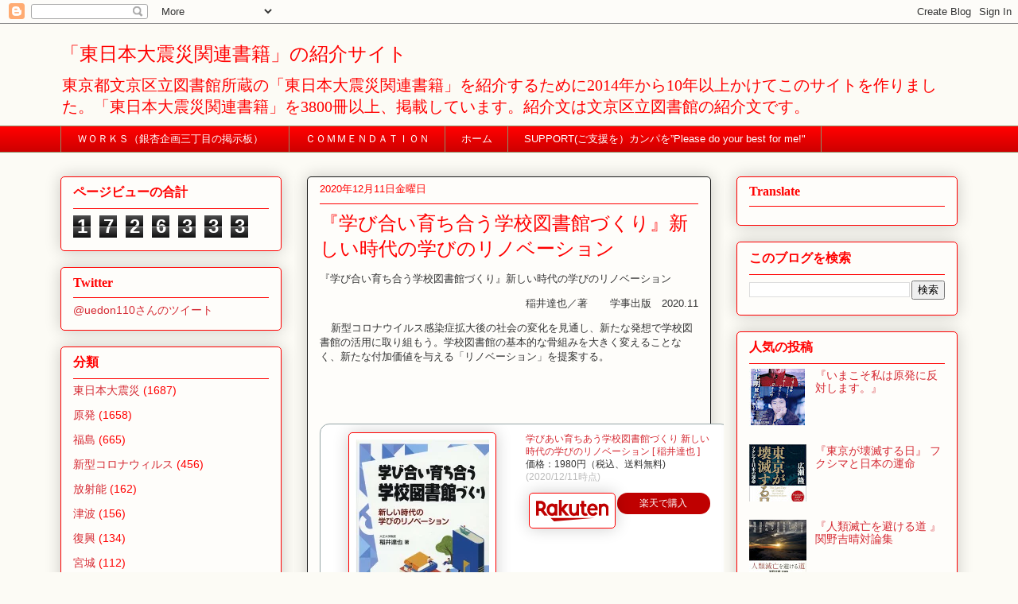

--- FILE ---
content_type: text/html; charset=UTF-8
request_url: http://www.myougavalley.com/2020/12/blog-post_65.html
body_size: 23281
content:
<!DOCTYPE html>
<html class='v2' dir='ltr' lang='ja'>
<head>
<link href='https://www.blogger.com/static/v1/widgets/335934321-css_bundle_v2.css' rel='stylesheet' type='text/css'/>
<meta content='width=1100' name='viewport'/>
<meta content='text/html; charset=UTF-8' http-equiv='Content-Type'/>
<meta content='blogger' name='generator'/>
<link href='http://www.myougavalley.com/favicon.ico' rel='icon' type='image/x-icon'/>
<link href='http://www.myougavalley.com/2020/12/blog-post_65.html' rel='canonical'/>
<link rel="alternate" type="application/atom+xml" title="&#12300;東日本大震災関連書籍&#12301;の紹介サイト  - Atom" href="http://www.myougavalley.com/feeds/posts/default" />
<link rel="alternate" type="application/rss+xml" title="&#12300;東日本大震災関連書籍&#12301;の紹介サイト  - RSS" href="http://www.myougavalley.com/feeds/posts/default?alt=rss" />
<link rel="service.post" type="application/atom+xml" title="&#12300;東日本大震災関連書籍&#12301;の紹介サイト  - Atom" href="https://www.blogger.com/feeds/1087016246218959029/posts/default" />

<link rel="alternate" type="application/atom+xml" title="&#12300;東日本大震災関連書籍&#12301;の紹介サイト  - Atom" href="http://www.myougavalley.com/feeds/413902406384375422/comments/default" />
<!--Can't find substitution for tag [blog.ieCssRetrofitLinks]-->
<link href='https://hbb.afl.rakuten.co.jp/hgb/12e66e35.45fe257d.12e66e36.8979fdd9/?me_id=1213310&item_id=20170328&pc=https%3A%2F%2Fthumbnail.image.rakuten.co.jp%2F%400_mall%2Fbook%2Fcabinet%2F6717%2F9784761926717.jpg%3F_ex%3D240x240&s=240x240&t=picttext' rel='image_src'/>
<meta content='http://www.myougavalley.com/2020/12/blog-post_65.html' property='og:url'/>
<meta content='『学び合い育ち合う学校図書館づくり』新しい時代の学びのリノベーション' property='og:title'/>
<meta content='『学び合い育ち合う学校図書館づくり』新しい時代の学びのリノベーション 稲井達也／著        学事出版　 2020.11 新型コロナウイルス感染症拡大後の社会の変化を見通し、新たな発想で学校図書館の活用に取り組もう。学校図書館の基本的な骨組みを大きく変えることなく、新たな付加...' property='og:description'/>
<meta content='https://lh3.googleusercontent.com/blogger_img_proxy/[base64]w1200-h630-p-k-no-nu' property='og:image'/>
<title>&#12300;東日本大震災関連書籍&#12301;の紹介サイト : &#12302;学び合い育ち合う学校図書館づくり&#12303;新しい時代の学びのリノベーション</title>
<style id='page-skin-1' type='text/css'><!--
/*
-----------------------------------------------
Blogger Template Style
Name:     Awesome Inc.
Designer: Tina Chen
URL:      tinachen.org
----------------------------------------------- */
/* Content
----------------------------------------------- */
body {
font: normal normal 13px Arial, Tahoma, Helvetica, FreeSans, sans-serif;
color: #333333;
background: #fcfbf5 none repeat scroll top left;
}
html body .content-outer {
min-width: 0;
max-width: 100%;
width: 100%;
}
a:link {
text-decoration: none;
color: #d52a33;
}
a:visited {
text-decoration: none;
color: #7d181e;
}
a:hover {
text-decoration: underline;
color: #d52a33;
}
.body-fauxcolumn-outer .cap-top {
position: absolute;
z-index: 1;
height: 276px;
width: 100%;
background: transparent none repeat-x scroll top left;
_background-image: none;
}
/* Columns
----------------------------------------------- */
.content-inner {
padding: 0;
}
.header-inner .section {
margin: 0 16px;
}
.tabs-inner .section {
margin: 0 16px;
}
.main-inner {
padding-top: 30px;
}
.main-inner .column-center-inner,
.main-inner .column-left-inner,
.main-inner .column-right-inner {
padding: 0 5px;
}
*+html body .main-inner .column-center-inner {
margin-top: -30px;
}
#layout .main-inner .column-center-inner {
margin-top: 0;
}
/* Header
----------------------------------------------- */
.header-outer {
margin: 0 0 0 0;
background: transparent none repeat scroll 0 0;
}
.Header h1 {
font: normal normal 24px Georgia, Utopia, 'Palatino Linotype', Palatino, serif;
color: #ff0000;
text-shadow: 0 0 -1px #000000;
}
.Header h1 a {
color: #ff0000;
}
.Header .description {
font: normal normal 20px Georgia, Utopia, 'Palatino Linotype', Palatino, serif;
color: #ff0000;
}
.header-inner .Header .titlewrapper,
.header-inner .Header .descriptionwrapper {
padding-left: 0;
padding-right: 0;
margin-bottom: 0;
}
.header-inner .Header .titlewrapper {
padding-top: 22px;
}
/* Tabs
----------------------------------------------- */
.tabs-outer {
overflow: hidden;
position: relative;
background: #ff0000 url(//www.blogblog.com/1kt/awesomeinc/tabs_gradient_light.png) repeat scroll 0 0;
}
#layout .tabs-outer {
overflow: visible;
}
.tabs-cap-top, .tabs-cap-bottom {
position: absolute;
width: 100%;
border-top: 1px solid #908d6a;
}
.tabs-cap-bottom {
bottom: 0;
}
.tabs-inner .widget li a {
display: inline-block;
margin: 0;
padding: .6em 1.5em;
font: normal normal 13px Arial, Tahoma, Helvetica, FreeSans, sans-serif;
color: #ffffff;
border-top: 1px solid #908d6a;
border-bottom: 1px solid #908d6a;
border-left: 1px solid #908d6a;
height: 16px;
line-height: 16px;
}
.tabs-inner .widget li:last-child a {
border-right: 1px solid #908d6a;
}
.tabs-inner .widget li.selected a, .tabs-inner .widget li a:hover {
background: #ff0000 url(//www.blogblog.com/1kt/awesomeinc/tabs_gradient_light.png) repeat-x scroll 0 -100px;
color: #ffffff;
}
/* Headings
----------------------------------------------- */
h2 {
font: normal bold 16px Georgia, Utopia, 'Palatino Linotype', Palatino, serif;
color: #ff0000;
}
/* Widgets
----------------------------------------------- */
.main-inner .section {
margin: 0 27px;
padding: 0;
}
.main-inner .column-left-outer,
.main-inner .column-right-outer {
margin-top: 0;
}
#layout .main-inner .column-left-outer,
#layout .main-inner .column-right-outer {
margin-top: 0;
}
.main-inner .column-left-inner,
.main-inner .column-right-inner {
background: #fcfbf5 none repeat 0 0;
-moz-box-shadow: 0 0 0 rgba(0, 0, 0, .2);
-webkit-box-shadow: 0 0 0 rgba(0, 0, 0, .2);
-goog-ms-box-shadow: 0 0 0 rgba(0, 0, 0, .2);
box-shadow: 0 0 0 rgba(0, 0, 0, .2);
-moz-border-radius: 5px;
-webkit-border-radius: 5px;
-goog-ms-border-radius: 5px;
border-radius: 5px;
}
#layout .main-inner .column-left-inner,
#layout .main-inner .column-right-inner {
margin-top: 0;
}
.sidebar .widget {
font: normal normal 14px Arial, Tahoma, Helvetica, FreeSans, sans-serif;
color: #ff0000;
}
.sidebar .widget a:link {
color: #d52a33;
}
.sidebar .widget a:visited {
color: #ff0000;
}
.sidebar .widget a:hover {
color: #d52a33;
}
.sidebar .widget h2 {
text-shadow: 0 0 -1px #000000;
}
.main-inner .widget {
background-color: #fefdfa;
border: 1px solid #ff0000;
padding: 0 15px 15px;
margin: 20px -16px;
-moz-box-shadow: 0 0 20px rgba(0, 0, 0, .2);
-webkit-box-shadow: 0 0 20px rgba(0, 0, 0, .2);
-goog-ms-box-shadow: 0 0 20px rgba(0, 0, 0, .2);
box-shadow: 0 0 20px rgba(0, 0, 0, .2);
-moz-border-radius: 5px;
-webkit-border-radius: 5px;
-goog-ms-border-radius: 5px;
border-radius: 5px;
}
.main-inner .widget h2 {
margin: 0 -0;
padding: .6em 0 .5em;
border-bottom: 1px solid transparent;
}
.footer-inner .widget h2 {
padding: 0 0 .4em;
border-bottom: 1px solid transparent;
}
.main-inner .widget h2 + div, .footer-inner .widget h2 + div {
border-top: 1px solid #ff0000;
padding-top: 8px;
}
.main-inner .widget .widget-content {
margin: 0 -0;
padding: 7px 0 0;
}
.main-inner .widget ul, .main-inner .widget #ArchiveList ul.flat {
margin: -8px -15px 0;
padding: 0;
list-style: none;
}
.main-inner .widget #ArchiveList {
margin: -8px 0 0;
}
.main-inner .widget ul li, .main-inner .widget #ArchiveList ul.flat li {
padding: .5em 15px;
text-indent: 0;
color: #ff0000;
border-top: 0 solid #ff0000;
border-bottom: 1px solid transparent;
}
.main-inner .widget #ArchiveList ul li {
padding-top: .25em;
padding-bottom: .25em;
}
.main-inner .widget ul li:first-child, .main-inner .widget #ArchiveList ul.flat li:first-child {
border-top: none;
}
.main-inner .widget ul li:last-child, .main-inner .widget #ArchiveList ul.flat li:last-child {
border-bottom: none;
}
.post-body {
position: relative;
}
.main-inner .widget .post-body ul {
padding: 0 2.5em;
margin: .5em 0;
list-style: disc;
}
.main-inner .widget .post-body ul li {
padding: 0.25em 0;
margin-bottom: .25em;
color: #333333;
border: none;
}
.footer-inner .widget ul {
padding: 0;
list-style: none;
}
.widget .zippy {
color: #ff0000;
}
/* Posts
----------------------------------------------- */
body .main-inner .Blog {
padding: 0;
margin-bottom: 1em;
background-color: transparent;
border: none;
-moz-box-shadow: 0 0 0 rgba(0, 0, 0, 0);
-webkit-box-shadow: 0 0 0 rgba(0, 0, 0, 0);
-goog-ms-box-shadow: 0 0 0 rgba(0, 0, 0, 0);
box-shadow: 0 0 0 rgba(0, 0, 0, 0);
}
.main-inner .section:last-child .Blog:last-child {
padding: 0;
margin-bottom: 1em;
}
.main-inner .widget h2.date-header {
margin: 0 -15px 1px;
padding: 0 0 0 0;
font: normal normal 13px Arial, Tahoma, Helvetica, FreeSans, sans-serif;
color: #ff0000;
background: transparent none no-repeat scroll top left;
border-top: 0 solid #ff0000;
border-bottom: 1px solid transparent;
-moz-border-radius-topleft: 0;
-moz-border-radius-topright: 0;
-webkit-border-top-left-radius: 0;
-webkit-border-top-right-radius: 0;
border-top-left-radius: 0;
border-top-right-radius: 0;
position: static;
bottom: 100%;
right: 15px;
text-shadow: 0 0 -1px #000000;
}
.main-inner .widget h2.date-header span {
font: normal normal 13px Arial, Tahoma, Helvetica, FreeSans, sans-serif;
display: block;
padding: .5em 15px;
border-left: 0 solid #ff0000;
border-right: 0 solid #ff0000;
}
.date-outer {
position: relative;
margin: 30px 0 20px;
padding: 0 15px;
background-color: #fefdfa;
border: 1px solid #191919;
-moz-box-shadow: 0 0 20px rgba(0, 0, 0, .2);
-webkit-box-shadow: 0 0 20px rgba(0, 0, 0, .2);
-goog-ms-box-shadow: 0 0 20px rgba(0, 0, 0, .2);
box-shadow: 0 0 20px rgba(0, 0, 0, .2);
-moz-border-radius: 5px;
-webkit-border-radius: 5px;
-goog-ms-border-radius: 5px;
border-radius: 5px;
}
.date-outer:first-child {
margin-top: 0;
}
.date-outer:last-child {
margin-bottom: 20px;
-moz-border-radius-bottomleft: 5px;
-moz-border-radius-bottomright: 5px;
-webkit-border-bottom-left-radius: 5px;
-webkit-border-bottom-right-radius: 5px;
-goog-ms-border-bottom-left-radius: 5px;
-goog-ms-border-bottom-right-radius: 5px;
border-bottom-left-radius: 5px;
border-bottom-right-radius: 5px;
}
.date-posts {
margin: 0 -0;
padding: 0 0;
clear: both;
}
.post-outer, .inline-ad {
border-top: 1px solid #ff0000;
margin: 0 -0;
padding: 15px 0;
}
.post-outer {
padding-bottom: 10px;
}
.post-outer:first-child {
padding-top: 0;
border-top: none;
}
.post-outer:last-child, .inline-ad:last-child {
border-bottom: none;
}
.post-body {
position: relative;
}
.post-body img {
padding: 8px;
background: #ffffff;
border: 1px solid #ff0000;
-moz-box-shadow: 0 0 20px rgba(0, 0, 0, .2);
-webkit-box-shadow: 0 0 20px rgba(0, 0, 0, .2);
box-shadow: 0 0 20px rgba(0, 0, 0, .2);
-moz-border-radius: 5px;
-webkit-border-radius: 5px;
border-radius: 5px;
}
h3.post-title, h4 {
font: normal normal 24px Verdana, Geneva, sans-serif;
color: #ff0000;
}
h3.post-title a {
font: normal normal 24px Verdana, Geneva, sans-serif;
color: #ff0000;
}
h3.post-title a:hover {
color: #d52a33;
text-decoration: underline;
}
.post-header {
margin: 0 0 1em;
}
.post-body {
line-height: 1.4;
}
.post-outer h2 {
color: #333333;
}
.post-footer {
margin: 1.5em 0 0;
}
#blog-pager {
padding: 15px;
font-size: 120%;
background-color: #fefdfa;
border: 1px solid #ff0000;
-moz-box-shadow: 0 0 20px rgba(0, 0, 0, .2);
-webkit-box-shadow: 0 0 20px rgba(0, 0, 0, .2);
-goog-ms-box-shadow: 0 0 20px rgba(0, 0, 0, .2);
box-shadow: 0 0 20px rgba(0, 0, 0, .2);
-moz-border-radius: 5px;
-webkit-border-radius: 5px;
-goog-ms-border-radius: 5px;
border-radius: 5px;
-moz-border-radius-topleft: 5px;
-moz-border-radius-topright: 5px;
-webkit-border-top-left-radius: 5px;
-webkit-border-top-right-radius: 5px;
-goog-ms-border-top-left-radius: 5px;
-goog-ms-border-top-right-radius: 5px;
border-top-left-radius: 5px;
border-top-right-radius-topright: 5px;
margin-top: 1em;
}
.blog-feeds, .post-feeds {
margin: 1em 0;
text-align: center;
color: #ff0000;
}
.blog-feeds a, .post-feeds a {
color: #d52a33;
}
.blog-feeds a:visited, .post-feeds a:visited {
color: #7d181e;
}
.blog-feeds a:hover, .post-feeds a:hover {
color: #d52a33;
}
.post-outer .comments {
margin-top: 2em;
}
/* Comments
----------------------------------------------- */
.comments .comments-content .icon.blog-author {
background-repeat: no-repeat;
background-image: url([data-uri]);
}
.comments .comments-content .loadmore a {
border-top: 1px solid #908d6a;
border-bottom: 1px solid #908d6a;
}
.comments .continue {
border-top: 2px solid #908d6a;
}
/* Footer
----------------------------------------------- */
.footer-outer {
margin: -20px 0 -1px;
padding: 20px 0 0;
color: #ff0000;
overflow: hidden;
}
.footer-fauxborder-left {
border-top: 1px solid #ff0000;
background: #fefdfa none repeat scroll 0 0;
-moz-box-shadow: 0 0 20px rgba(0, 0, 0, .2);
-webkit-box-shadow: 0 0 20px rgba(0, 0, 0, .2);
-goog-ms-box-shadow: 0 0 20px rgba(0, 0, 0, .2);
box-shadow: 0 0 20px rgba(0, 0, 0, .2);
margin: 0 -20px;
}
/* Mobile
----------------------------------------------- */
body.mobile {
background-size: auto;
}
.mobile .body-fauxcolumn-outer {
background: transparent none repeat scroll top left;
}
*+html body.mobile .main-inner .column-center-inner {
margin-top: 0;
}
.mobile .main-inner .widget {
padding: 0 0 15px;
}
.mobile .main-inner .widget h2 + div,
.mobile .footer-inner .widget h2 + div {
border-top: none;
padding-top: 0;
}
.mobile .footer-inner .widget h2 {
padding: 0.5em 0;
border-bottom: none;
}
.mobile .main-inner .widget .widget-content {
margin: 0;
padding: 7px 0 0;
}
.mobile .main-inner .widget ul,
.mobile .main-inner .widget #ArchiveList ul.flat {
margin: 0 -15px 0;
}
.mobile .main-inner .widget h2.date-header {
right: 0;
}
.mobile .date-header span {
padding: 0.4em 0;
}
.mobile .date-outer:first-child {
margin-bottom: 0;
border: 1px solid #191919;
-moz-border-radius-topleft: 5px;
-moz-border-radius-topright: 5px;
-webkit-border-top-left-radius: 5px;
-webkit-border-top-right-radius: 5px;
-goog-ms-border-top-left-radius: 5px;
-goog-ms-border-top-right-radius: 5px;
border-top-left-radius: 5px;
border-top-right-radius: 5px;
}
.mobile .date-outer {
border-color: #191919;
border-width: 0 1px 1px;
}
.mobile .date-outer:last-child {
margin-bottom: 0;
}
.mobile .main-inner {
padding: 0;
}
.mobile .header-inner .section {
margin: 0;
}
.mobile .post-outer, .mobile .inline-ad {
padding: 5px 0;
}
.mobile .tabs-inner .section {
margin: 0 10px;
}
.mobile .main-inner .widget h2 {
margin: 0;
padding: 0;
}
.mobile .main-inner .widget h2.date-header span {
padding: 0;
}
.mobile .main-inner .widget .widget-content {
margin: 0;
padding: 7px 0 0;
}
.mobile #blog-pager {
border: 1px solid transparent;
background: #fefdfa none repeat scroll 0 0;
}
.mobile .main-inner .column-left-inner,
.mobile .main-inner .column-right-inner {
background: #fcfbf5 none repeat 0 0;
-moz-box-shadow: none;
-webkit-box-shadow: none;
-goog-ms-box-shadow: none;
box-shadow: none;
}
.mobile .date-posts {
margin: 0;
padding: 0;
}
.mobile .footer-fauxborder-left {
margin: 0;
border-top: inherit;
}
.mobile .main-inner .section:last-child .Blog:last-child {
margin-bottom: 0;
}
.mobile-index-contents {
color: #333333;
}
.mobile .mobile-link-button {
background: #d52a33 url(//www.blogblog.com/1kt/awesomeinc/tabs_gradient_light.png) repeat scroll 0 0;
}
.mobile-link-button a:link, .mobile-link-button a:visited {
color: #ff0000;
}
.mobile .tabs-inner .PageList .widget-content {
background: transparent;
border-top: 1px solid;
border-color: #908d6a;
color: #ffffff;
}
.mobile .tabs-inner .PageList .widget-content .pagelist-arrow {
border-left: 1px solid #908d6a;
}

--></style>
<style id='template-skin-1' type='text/css'><!--
body {
min-width: 1160px;
}
.content-outer, .content-fauxcolumn-outer, .region-inner {
min-width: 1160px;
max-width: 1160px;
_width: 1160px;
}
.main-inner .columns {
padding-left: 310px;
padding-right: 310px;
}
.main-inner .fauxcolumn-center-outer {
left: 310px;
right: 310px;
/* IE6 does not respect left and right together */
_width: expression(this.parentNode.offsetWidth -
parseInt("310px") -
parseInt("310px") + 'px');
}
.main-inner .fauxcolumn-left-outer {
width: 310px;
}
.main-inner .fauxcolumn-right-outer {
width: 310px;
}
.main-inner .column-left-outer {
width: 310px;
right: 100%;
margin-left: -310px;
}
.main-inner .column-right-outer {
width: 310px;
margin-right: -310px;
}
#layout {
min-width: 0;
}
#layout .content-outer {
min-width: 0;
width: 800px;
}
#layout .region-inner {
min-width: 0;
width: auto;
}
body#layout div.add_widget {
padding: 8px;
}
body#layout div.add_widget a {
margin-left: 32px;
}
--></style>
<script type='text/javascript'>
        (function(i,s,o,g,r,a,m){i['GoogleAnalyticsObject']=r;i[r]=i[r]||function(){
        (i[r].q=i[r].q||[]).push(arguments)},i[r].l=1*new Date();a=s.createElement(o),
        m=s.getElementsByTagName(o)[0];a.async=1;a.src=g;m.parentNode.insertBefore(a,m)
        })(window,document,'script','https://www.google-analytics.com/analytics.js','ga');
        ga('create', 'UA-49975309-1', 'auto', 'blogger');
        ga('blogger.send', 'pageview');
      </script>
<link href='https://www.blogger.com/dyn-css/authorization.css?targetBlogID=1087016246218959029&amp;zx=1f4b7f73-b827-479c-9e3c-b613f112cec6' media='none' onload='if(media!=&#39;all&#39;)media=&#39;all&#39;' rel='stylesheet'/><noscript><link href='https://www.blogger.com/dyn-css/authorization.css?targetBlogID=1087016246218959029&amp;zx=1f4b7f73-b827-479c-9e3c-b613f112cec6' rel='stylesheet'/></noscript>
<meta name='google-adsense-platform-account' content='ca-host-pub-1556223355139109'/>
<meta name='google-adsense-platform-domain' content='blogspot.com'/>

<script async src="https://pagead2.googlesyndication.com/pagead/js/adsbygoogle.js?client=ca-pub-7746622721771740&host=ca-host-pub-1556223355139109" crossorigin="anonymous"></script>

<!-- data-ad-client=ca-pub-7746622721771740 -->

</head>
<body class='loading variant-renewable'>
<div class='navbar section' id='navbar' name='Navbar'><div class='widget Navbar' data-version='1' id='Navbar1'><script type="text/javascript">
    function setAttributeOnload(object, attribute, val) {
      if(window.addEventListener) {
        window.addEventListener('load',
          function(){ object[attribute] = val; }, false);
      } else {
        window.attachEvent('onload', function(){ object[attribute] = val; });
      }
    }
  </script>
<div id="navbar-iframe-container"></div>
<script type="text/javascript" src="https://apis.google.com/js/platform.js"></script>
<script type="text/javascript">
      gapi.load("gapi.iframes:gapi.iframes.style.bubble", function() {
        if (gapi.iframes && gapi.iframes.getContext) {
          gapi.iframes.getContext().openChild({
              url: 'https://www.blogger.com/navbar/1087016246218959029?po\x3d413902406384375422\x26origin\x3dhttp://www.myougavalley.com',
              where: document.getElementById("navbar-iframe-container"),
              id: "navbar-iframe"
          });
        }
      });
    </script><script type="text/javascript">
(function() {
var script = document.createElement('script');
script.type = 'text/javascript';
script.src = '//pagead2.googlesyndication.com/pagead/js/google_top_exp.js';
var head = document.getElementsByTagName('head')[0];
if (head) {
head.appendChild(script);
}})();
</script>
</div></div>
<div class='body-fauxcolumns'>
<div class='fauxcolumn-outer body-fauxcolumn-outer'>
<div class='cap-top'>
<div class='cap-left'></div>
<div class='cap-right'></div>
</div>
<div class='fauxborder-left'>
<div class='fauxborder-right'></div>
<div class='fauxcolumn-inner'>
</div>
</div>
<div class='cap-bottom'>
<div class='cap-left'></div>
<div class='cap-right'></div>
</div>
</div>
</div>
<div class='content'>
<div class='content-fauxcolumns'>
<div class='fauxcolumn-outer content-fauxcolumn-outer'>
<div class='cap-top'>
<div class='cap-left'></div>
<div class='cap-right'></div>
</div>
<div class='fauxborder-left'>
<div class='fauxborder-right'></div>
<div class='fauxcolumn-inner'>
</div>
</div>
<div class='cap-bottom'>
<div class='cap-left'></div>
<div class='cap-right'></div>
</div>
</div>
</div>
<div class='content-outer'>
<div class='content-cap-top cap-top'>
<div class='cap-left'></div>
<div class='cap-right'></div>
</div>
<div class='fauxborder-left content-fauxborder-left'>
<div class='fauxborder-right content-fauxborder-right'></div>
<div class='content-inner'>
<header>
<div class='header-outer'>
<div class='header-cap-top cap-top'>
<div class='cap-left'></div>
<div class='cap-right'></div>
</div>
<div class='fauxborder-left header-fauxborder-left'>
<div class='fauxborder-right header-fauxborder-right'></div>
<div class='region-inner header-inner'>
<div class='header section' id='header' name='ヘッダー'><div class='widget Header' data-version='1' id='Header1'>
<div id='header-inner'>
<div class='titlewrapper'>
<h1 class='title'>
<a href='http://www.myougavalley.com/'>
&#12300;東日本大震災関連書籍&#12301;の紹介サイト 
</a>
</h1>
</div>
<div class='descriptionwrapper'>
<p class='description'><span>東京都文京区立図書館所蔵の&#12300;東日本大震災関連書籍&#12301;を紹介するために2014年から10年以上かけてこのサイトを作りました&#12290;&#12300;東日本大震災関連書籍&#12301;を3800冊以上&#12289;掲載しています&#12290;紹介文は文京区立図書館の紹介文です&#12290;&#12288;</span></p>
</div>
</div>
</div></div>
</div>
</div>
<div class='header-cap-bottom cap-bottom'>
<div class='cap-left'></div>
<div class='cap-right'></div>
</div>
</div>
</header>
<div class='tabs-outer'>
<div class='tabs-cap-top cap-top'>
<div class='cap-left'></div>
<div class='cap-right'></div>
</div>
<div class='fauxborder-left tabs-fauxborder-left'>
<div class='fauxborder-right tabs-fauxborder-right'></div>
<div class='region-inner tabs-inner'>
<div class='tabs section' id='crosscol' name='Cross-Column'><div class='widget PageList' data-version='1' id='PageList1'>
<div class='widget-content'>
<ul>
<li>
<a href='http://www.myougavalley.com/p/blog-page_33.html'>ＷＯＲＫＳ&#65288;銀杏企画三丁目の掲示板&#65289;&#12288;</a>
</li>
<li>
<a href='http://www.myougavalley.com/p/blog-page_65.html'>ＣＯＭＭＥＮＤＡＴＩＯＮ</a>
</li>
<li>
<a href='http://www.myougavalley.com/'>ホーム</a>
</li>
<li>
<a href='http://www.myougavalley.com/p/support.html'>SUPPORT(ご支援を&#65289;カンパを&#8221;Please do your best for me!"</a>
</li>
</ul>
<div class='clear'></div>
</div>
</div></div>
<div class='tabs no-items section' id='crosscol-overflow' name='Cross-Column 2'></div>
</div>
</div>
<div class='tabs-cap-bottom cap-bottom'>
<div class='cap-left'></div>
<div class='cap-right'></div>
</div>
</div>
<div class='main-outer'>
<div class='main-cap-top cap-top'>
<div class='cap-left'></div>
<div class='cap-right'></div>
</div>
<div class='fauxborder-left main-fauxborder-left'>
<div class='fauxborder-right main-fauxborder-right'></div>
<div class='region-inner main-inner'>
<div class='columns fauxcolumns'>
<div class='fauxcolumn-outer fauxcolumn-center-outer'>
<div class='cap-top'>
<div class='cap-left'></div>
<div class='cap-right'></div>
</div>
<div class='fauxborder-left'>
<div class='fauxborder-right'></div>
<div class='fauxcolumn-inner'>
</div>
</div>
<div class='cap-bottom'>
<div class='cap-left'></div>
<div class='cap-right'></div>
</div>
</div>
<div class='fauxcolumn-outer fauxcolumn-left-outer'>
<div class='cap-top'>
<div class='cap-left'></div>
<div class='cap-right'></div>
</div>
<div class='fauxborder-left'>
<div class='fauxborder-right'></div>
<div class='fauxcolumn-inner'>
</div>
</div>
<div class='cap-bottom'>
<div class='cap-left'></div>
<div class='cap-right'></div>
</div>
</div>
<div class='fauxcolumn-outer fauxcolumn-right-outer'>
<div class='cap-top'>
<div class='cap-left'></div>
<div class='cap-right'></div>
</div>
<div class='fauxborder-left'>
<div class='fauxborder-right'></div>
<div class='fauxcolumn-inner'>
</div>
</div>
<div class='cap-bottom'>
<div class='cap-left'></div>
<div class='cap-right'></div>
</div>
</div>
<!-- corrects IE6 width calculation -->
<div class='columns-inner'>
<div class='column-center-outer'>
<div class='column-center-inner'>
<div class='main section' id='main' name='メイン'><div class='widget Blog' data-version='1' id='Blog1'>
<div class='blog-posts hfeed'>

          <div class="date-outer">
        
<h2 class='date-header'><span>2020年12月11日金曜日</span></h2>

          <div class="date-posts">
        
<div class='post-outer'>
<div class='post hentry uncustomized-post-template' itemprop='blogPost' itemscope='itemscope' itemtype='http://schema.org/BlogPosting'>
<meta content='https://hbb.afl.rakuten.co.jp/hgb/12e66e35.45fe257d.12e66e36.8979fdd9/?me_id=1213310&item_id=20170328&pc=https%3A%2F%2Fthumbnail.image.rakuten.co.jp%2F%400_mall%2Fbook%2Fcabinet%2F6717%2F9784761926717.jpg%3F_ex%3D240x240&s=240x240&t=picttext' itemprop='image_url'/>
<meta content='1087016246218959029' itemprop='blogId'/>
<meta content='413902406384375422' itemprop='postId'/>
<a name='413902406384375422'></a>
<h3 class='post-title entry-title' itemprop='name'>
&#12302;学び合い育ち合う学校図書館づくり&#12303;新しい時代の学びのリノベーション
</h3>
<div class='post-header'>
<div class='post-header-line-1'></div>
</div>
<div class='post-body entry-content' id='post-body-413902406384375422' itemprop='description articleBody'>
<p>&#12302;学び合い育ち合う学校図書館づくり&#12303;新しい時代の学びのリノベーション</p><p align="right" class="MsoNormal" style="mso-pagination: widow-orphan; text-align: right;">稲井達也&#65295;著<span lang="EN-US">&nbsp;&nbsp;&nbsp;&nbsp;&nbsp;&nbsp; </span>学事出版&#12288;<span lang="EN-US">2020.11<o:p></o:p></span></p><p class="MsoNormal" style="text-align: left;"><span lang="EN-US"></span></p><p align="left" class="MsoNormal" style="text-indent: 10.5pt;">新型コロナウイルス感染症拡大後の社会の変化を見通し&#12289;新たな発想で学校図書館の活用に取り組もう&#12290;学校図書館の基本的な骨組みを大きく変えることなく&#12289;新たな付加価値を与える&#12300;リノベーション&#12301;を提案する&#12290;<span lang="EN-US"><o:p></o:p></span></p><p><br /></p><p><br /></p>

<table border="0" cellpadding="0" cellspacing="0"><tr><td><div style="border:1px solid #95a5a6;border-radius:.75rem;background-color:#FFFFFF;width:504px;margin:0px;padding:5px;text-align:center;overflow:hidden;"><table><tr><td style="width:240px"><a href="https://hb.afl.rakuten.co.jp/ichiba/12e66e35.45fe257d.12e66e36.8979fdd9/?pc=https%3A%2F%2Fitem.rakuten.co.jp%2Fbook%2F16504009%2F&amp;link_type=picttext&amp;ut=[base64]%3D%3D" rel="nofollow sponsored noopener" style="word-wrap:break-word;" target="_blank"><img alt="[商品価格に関しましては&#12289;リンクが作成された時点と現時点で情報が変更されている場合がございます&#12290;]" border="0" src="https://hbb.afl.rakuten.co.jp/hgb/12e66e35.45fe257d.12e66e36.8979fdd9/?me_id=1213310&amp;item_id=20170328&amp;pc=https%3A%2F%2Fthumbnail.image.rakuten.co.jp%2F%400_mall%2Fbook%2Fcabinet%2F6717%2F9784761926717.jpg%3F_ex%3D240x240&amp;s=240x240&amp;t=picttext" style="margin:2px" title="[商品価格に関しましては&#12289;リンクが作成された時点と現時点で情報が変更されている場合がございます&#12290;]"></a></td><td style="vertical-align:top;width:248px;"><p style="font-size:12px;line-height:1.4em;text-align:left;margin:0px;padding:2px 6px;word-wrap:break-word"><a href="https://hb.afl.rakuten.co.jp/ichiba/12e66e35.45fe257d.12e66e36.8979fdd9/?pc=https%3A%2F%2Fitem.rakuten.co.jp%2Fbook%2F16504009%2F&amp;link_type=picttext&amp;ut=[base64]%3D%3D" rel="nofollow sponsored noopener" style="word-wrap:break-word;" target="_blank">学びあい育ちあう学校図書館づくり 新しい時代の学びのリノベーション [ 稲井達也 ]</a><br><span >価格&#65306;1980円&#65288;税込&#12289;送料無料)</span> <span style="color:#BBB">(2020/12/11時点)</span></p><div style="margin:10px;"><a href="https://hb.afl.rakuten.co.jp/ichiba/12e66e35.45fe257d.12e66e36.8979fdd9/?pc=https%3A%2F%2Fitem.rakuten.co.jp%2Fbook%2F16504009%2F&amp;link_type=picttext&amp;ut=[base64]%3D%3D" rel="nofollow sponsored noopener" style="word-wrap:break-word;" target="_blank"><img src="https://static.affiliate.rakuten.co.jp/makelink/rl.svg" style="float:left;max-height:27px;width:auto;margin-top:0"></a><a href="https://hb.afl.rakuten.co.jp/ichiba/12e66e35.45fe257d.12e66e36.8979fdd9/?pc=https%3A%2F%2Fitem.rakuten.co.jp%2Fbook%2F16504009%2F%3Fscid%3Daf_pc_bbtn&amp;link_type=picttext&amp;ut=[base64]" rel="nofollow sponsored noopener" style="word-wrap:break-word;" target="_blank"><div style="float:right;width:41%;height:27px;background-color:#bf0000;color:#fff!important;font-size:12px;font-weight:500;line-height:27px;margin-left:1px;padding: 0 12px;border-radius:16px;cursor:pointer;text-align:center;">楽天で購入</div></a></div></td></tr></table></div><br><p style="color:#000000;font-size:12px;line-height:1.4em;margin:5px;word-wrap:break-word"></p></td></tr></table>
<div style='clear: both;'></div>
</div>
<div class='post-footer'>
<div class='post-footer-line post-footer-line-1'>
<span class='post-author vcard'>
</span>
<span class='post-timestamp'>
at
<meta content='http://www.myougavalley.com/2020/12/blog-post_65.html' itemprop='url'/>
<a class='timestamp-link' href='http://www.myougavalley.com/2020/12/blog-post_65.html' rel='bookmark' title='permanent link'><abbr class='published' itemprop='datePublished' title='2020-12-11T09:32:00+09:00'>9:32</abbr></a>
</span>
<span class='post-comment-link'>
</span>
<span class='post-icons'>
<span class='item-action'>
<a href='https://www.blogger.com/email-post/1087016246218959029/413902406384375422' title='メール投稿'>
<img alt='' class='icon-action' height='13' src='https://resources.blogblog.com/img/icon18_email.gif' width='18'/>
</a>
</span>
</span>
<div class='post-share-buttons goog-inline-block'>
<a class='goog-inline-block share-button sb-email' href='https://www.blogger.com/share-post.g?blogID=1087016246218959029&postID=413902406384375422&target=email' target='_blank' title='メールで送信'><span class='share-button-link-text'>メールで送信</span></a><a class='goog-inline-block share-button sb-blog' href='https://www.blogger.com/share-post.g?blogID=1087016246218959029&postID=413902406384375422&target=blog' onclick='window.open(this.href, "_blank", "height=270,width=475"); return false;' target='_blank' title='BlogThis!'><span class='share-button-link-text'>BlogThis!</span></a><a class='goog-inline-block share-button sb-twitter' href='https://www.blogger.com/share-post.g?blogID=1087016246218959029&postID=413902406384375422&target=twitter' target='_blank' title='X で共有'><span class='share-button-link-text'>X で共有</span></a><a class='goog-inline-block share-button sb-facebook' href='https://www.blogger.com/share-post.g?blogID=1087016246218959029&postID=413902406384375422&target=facebook' onclick='window.open(this.href, "_blank", "height=430,width=640"); return false;' target='_blank' title='Facebook で共有する'><span class='share-button-link-text'>Facebook で共有する</span></a><a class='goog-inline-block share-button sb-pinterest' href='https://www.blogger.com/share-post.g?blogID=1087016246218959029&postID=413902406384375422&target=pinterest' target='_blank' title='Pinterest に共有'><span class='share-button-link-text'>Pinterest に共有</span></a>
</div>
</div>
<div class='post-footer-line post-footer-line-2'>
<span class='post-labels'>
Labels:
<a href='http://www.myougavalley.com/search/label/%E6%96%B0%E5%9E%8B%E3%82%B3%E3%83%AD%E3%83%8A%E3%82%A6%E3%82%A3%E3%83%AB%E3%82%B9' rel='tag'>新型コロナウィルス</a>
</span>
</div>
<div class='post-footer-line post-footer-line-3'>
<span class='post-location'>
</span>
</div>
</div>
</div>
<div class='comments' id='comments'>
<a name='comments'></a>
</div>
</div>

        </div></div>
      
</div>
<div class='blog-pager' id='blog-pager'>
<span id='blog-pager-newer-link'>
<a class='blog-pager-newer-link' href='http://www.myougavalley.com/2020/12/blog-post_49.html' id='Blog1_blog-pager-newer-link' title='次の投稿'>次の投稿</a>
</span>
<span id='blog-pager-older-link'>
<a class='blog-pager-older-link' href='http://www.myougavalley.com/2020/12/blog-post_11.html' id='Blog1_blog-pager-older-link' title='前の投稿'>前の投稿</a>
</span>
<a class='home-link' href='http://www.myougavalley.com/'>ホーム</a>
</div>
<div class='clear'></div>
<div class='post-feeds'>
</div>
</div></div>
</div>
</div>
<div class='column-left-outer'>
<div class='column-left-inner'>
<aside>
<div class='sidebar section' id='sidebar-left-1'><div class='widget Stats' data-version='1' id='Stats1'>
<h2>ページビューの合計</h2>
<div class='widget-content'>
<div id='Stats1_content' style='display: none;'>
<span class='counter-wrapper graph-counter-wrapper' id='Stats1_totalCount'>
</span>
<div class='clear'></div>
</div>
</div>
</div><div class='widget HTML' data-version='1' id='HTML3'>
<h2 class='title'>Twitter</h2>
<div class='widget-content'>
<a class="twitter-timeline"  href="https://twitter.com/uedon110" data-widget-id="684349156551335941">@uedon110さんのツイート</a>
            <script>!function(d,s,id){var js,fjs=d.getElementsByTagName(s)[0],p=/^http:/.test(d.location)?'http':'https';if(!d.getElementById(id)){js=d.createElement(s);js.id=id;js.src=p+"://platform.twitter.com/widgets.js";fjs.parentNode.insertBefore(js,fjs);}}(document,"script","twitter-wjs");</script>
</div>
<div class='clear'></div>
</div><div class='widget Label' data-version='1' id='Label2'>
<h2>分類</h2>
<div class='widget-content list-label-widget-content'>
<ul>
<li>
<a dir='ltr' href='http://www.myougavalley.com/search/label/%E6%9D%B1%E6%97%A5%E6%9C%AC%E5%A4%A7%E9%9C%87%E7%81%BD'>東日本大震災</a>
<span dir='ltr'>(1687)</span>
</li>
<li>
<a dir='ltr' href='http://www.myougavalley.com/search/label/%E5%8E%9F%E7%99%BA'>原発</a>
<span dir='ltr'>(1658)</span>
</li>
<li>
<a dir='ltr' href='http://www.myougavalley.com/search/label/%E7%A6%8F%E5%B3%B6'>福島</a>
<span dir='ltr'>(665)</span>
</li>
<li>
<a dir='ltr' href='http://www.myougavalley.com/search/label/%E6%96%B0%E5%9E%8B%E3%82%B3%E3%83%AD%E3%83%8A%E3%82%A6%E3%82%A3%E3%83%AB%E3%82%B9'>新型コロナウィルス</a>
<span dir='ltr'>(456)</span>
</li>
<li>
<a dir='ltr' href='http://www.myougavalley.com/search/label/%E6%94%BE%E5%B0%84%E8%83%BD'>放射能</a>
<span dir='ltr'>(162)</span>
</li>
<li>
<a dir='ltr' href='http://www.myougavalley.com/search/label/%E6%B4%A5%E6%B3%A2'>津波</a>
<span dir='ltr'>(156)</span>
</li>
<li>
<a dir='ltr' href='http://www.myougavalley.com/search/label/%E5%BE%A9%E8%88%88'>復興</a>
<span dir='ltr'>(134)</span>
</li>
<li>
<a dir='ltr' href='http://www.myougavalley.com/search/label/%E5%AE%AE%E5%9F%8E'>宮城</a>
<span dir='ltr'>(112)</span>
</li>
<li>
<a dir='ltr' href='http://www.myougavalley.com/search/label/%E9%98%B2%E7%81%BD'>防災</a>
<span dir='ltr'>(95)</span>
</li>
<li>
<a dir='ltr' href='http://www.myougavalley.com/search/label/%E5%B2%A9%E6%89%8B'>岩手</a>
<span dir='ltr'>(92)</span>
</li>
<li>
<a dir='ltr' href='http://www.myougavalley.com/search/label/%E7%9F%B3%E5%B7%BB'>石巻</a>
<span dir='ltr'>(92)</span>
</li>
<li>
<a dir='ltr' href='http://www.myougavalley.com/search/label/%E3%83%81%E3%82%A7%E3%83%AB%E3%83%8E%E3%83%96%E3%82%A4%E3%83%AA'>チェルノブイリ</a>
<span dir='ltr'>(78)</span>
</li>
<li>
<a dir='ltr' href='http://www.myougavalley.com/search/label/%E6%A0%B8'>核</a>
<span dir='ltr'>(78)</span>
</li>
<li>
<a dir='ltr' href='http://www.myougavalley.com/search/label/%E8%A2%AB%E7%81%BD%E5%9C%B0%E3%80%81'>被災地&#12289;</a>
<span dir='ltr'>(71)</span>
</li>
<li>
<a dir='ltr' href='http://www.myougavalley.com/search/label/%E3%82%A8%E3%83%8D%E3%83%AB%E3%82%AE%E3%83%BC'>エネルギー</a>
<span dir='ltr'>(67)</span>
</li>
<li>
<a dir='ltr' href='http://www.myougavalley.com/search/label/%E9%87%9C%E7%9F%B3'>釜石</a>
<span dir='ltr'>(66)</span>
</li>
<li>
<a dir='ltr' href='http://www.myougavalley.com/search/label/%E5%8F%8C%E8%91%89%E7%94%BA'>双葉町</a>
<span dir='ltr'>(62)</span>
</li>
<li>
<a dir='ltr' href='http://www.myougavalley.com/search/label/%E9%98%AA%E7%A5%9E%E6%B7%A1%E8%B7%AF%E5%A4%A7%E9%9C%87%E7%81%BD'>阪神淡路大震災</a>
<span dir='ltr'>(62)</span>
</li>
<li>
<a dir='ltr' href='http://www.myougavalley.com/search/label/%E9%96%A2%E6%9D%B1%E5%A4%A7%E9%9C%87%E7%81%BD'>関東大震災</a>
<span dir='ltr'>(45)</span>
</li>
<li>
<a dir='ltr' href='http://www.myougavalley.com/search/label/%E9%99%B8%E5%89%8D%E9%AB%98%E7%94%B0'>陸前高田</a>
<span dir='ltr'>(45)</span>
</li>
<li>
<a dir='ltr' href='http://www.myougavalley.com/search/label/%E6%B5%AA%E6%B1%9F%E7%94%BA'>浪江町</a>
<span dir='ltr'>(41)</span>
</li>
<li>
<a dir='ltr' href='http://www.myougavalley.com/search/label/%E5%A4%A7%E6%A7%8C'>大槌</a>
<span dir='ltr'>(35)</span>
</li>
<li>
<a dir='ltr' href='http://www.myougavalley.com/search/label/%E9%A6%96%E9%83%BD%E7%9B%B4%E4%B8%8B%E5%9C%B0%E9%9C%87'>首都直下地震</a>
<span dir='ltr'>(34)</span>
</li>
<li>
<a dir='ltr' href='http://www.myougavalley.com/search/label/%E9%A3%AF%E8%88%98%E6%9D%91'>飯舘村</a>
<span dir='ltr'>(32)</span>
</li>
<li>
<a dir='ltr' href='http://www.myougavalley.com/search/label/%E5%8D%97%E6%B5%B7%E3%83%88%E3%83%A9%E3%83%95'>南海トラフ</a>
<span dir='ltr'>(29)</span>
</li>
<li>
<a dir='ltr' href='http://www.myougavalley.com/search/label/%E7%86%8A%E6%9C%AC%E5%9C%B0%E9%9C%87'>熊本地震</a>
<span dir='ltr'>(28)</span>
</li>
<li>
<a dir='ltr' href='http://www.myougavalley.com/search/label/%E3%83%9C%E3%83%A9%E3%83%B3%E3%83%86%E3%82%A3%E3%82%A2'>ボランティア</a>
<span dir='ltr'>(27)</span>
</li>
<li>
<a dir='ltr' href='http://www.myougavalley.com/search/label/%E5%8D%97%E4%B8%89%E9%99%B8'>南三陸</a>
<span dir='ltr'>(27)</span>
</li>
<li>
<a dir='ltr' href='http://www.myougavalley.com/search/label/%E6%B0%97%E4%BB%99%E6%B2%BC'>気仙沼</a>
<span dir='ltr'>(27)</span>
</li>
<li>
<a dir='ltr' href='http://www.myougavalley.com/search/label/%E5%BA%83%E5%B3%B6'>広島</a>
<span dir='ltr'>(24)</span>
</li>
<li>
<a dir='ltr' href='http://www.myougavalley.com/search/label/%E5%A4%A7%E7%86%8A%E7%94%BA'>大熊町</a>
<span dir='ltr'>(23)</span>
</li>
<li>
<a dir='ltr' href='http://www.myougavalley.com/search/label/%E5%8E%9F%E7%88%86'>原爆</a>
<span dir='ltr'>(21)</span>
</li>
<li>
<a dir='ltr' href='http://www.myougavalley.com/search/label/%E3%83%89%E3%82%A4%E3%83%84'>ドイツ</a>
<span dir='ltr'>(20)</span>
</li>
<li>
<a dir='ltr' href='http://www.myougavalley.com/search/label/%E4%B8%AD%E8%B6%8A%E5%9C%B0%E9%9C%87'>中越地震</a>
<span dir='ltr'>(17)</span>
</li>
<li>
<a dir='ltr' href='http://www.myougavalley.com/search/label/%E5%86%8D%E7%94%9F%E5%8F%AF%E8%83%BD%E3%82%A8%E3%83%8D%E3%83%AB%E3%82%AE%E3%83%BC'>再生可能エネルギー</a>
<span dir='ltr'>(17)</span>
</li>
<li>
<a dir='ltr' href='http://www.myougavalley.com/search/label/%E5%8D%97%E7%9B%B8%E9%A6%AC%E5%B8%82'>南相馬市</a>
<span dir='ltr'>(16)</span>
</li>
<li>
<a dir='ltr' href='http://www.myougavalley.com/search/label/%E7%81%AB%E5%B1%B1'>火山</a>
<span dir='ltr'>(16)</span>
</li>
<li>
<a dir='ltr' href='http://www.myougavalley.com/search/label/%E7%81%BD%E5%AE%B3'>災害</a>
<span dir='ltr'>(13)</span>
</li>
<li>
<a dir='ltr' href='http://www.myougavalley.com/search/label/%E5%A4%A7%E5%B7%9D%E5%B0%8F%E5%AD%A6%E6%A0%A1'>大川小学校</a>
<span dir='ltr'>(12)</span>
</li>
<li>
<a dir='ltr' href='http://www.myougavalley.com/search/label/%E8%83%BD%E7%99%BB%E5%8D%8A%E5%B3%B6%E5%9C%B0%E9%9C%87'>能登半島地震</a>
<span dir='ltr'>(11)</span>
</li>
<li>
<a dir='ltr' href='http://www.myougavalley.com/search/label/%E5%8E%9F%E7%99%BA%E3%82%BC%E3%83%AD'>原発ゼロ</a>
<span dir='ltr'>(10)</span>
</li>
<li>
<a dir='ltr' href='http://www.myougavalley.com/search/label/%E5%A4%A7%E8%88%B9%E6%B8%A1'>大船渡</a>
<span dir='ltr'>(10)</span>
</li>
<li>
<a dir='ltr' href='http://www.myougavalley.com/search/label/%E5%AF%8C%E5%A3%AB%E5%B1%B1'>富士山</a>
<span dir='ltr'>(9)</span>
</li>
<li>
<a dir='ltr' href='http://www.myougavalley.com/search/label/%E3%82%B9%E3%83%AA%E3%83%BC%E3%83%9E%E3%82%A4%E3%83%AB%E5%B3%B6'>スリーマイル島</a>
<span dir='ltr'>(8)</span>
</li>
<li>
<a dir='ltr' href='http://www.myougavalley.com/search/label/%E5%AE%AE%E5%8F%A4'>宮古</a>
<span dir='ltr'>(8)</span>
</li>
<li>
<a dir='ltr' href='http://www.myougavalley.com/search/label/%E5%BB%83%E7%82%89'>廃炉</a>
<span dir='ltr'>(8)</span>
</li>
<li>
<a dir='ltr' href='http://www.myougavalley.com/search/label/%E9%96%A2%E8%A5%BF%E9%9B%BB%E5%8A%9B'>関西電力</a>
<span dir='ltr'>(8)</span>
</li>
<li>
<a dir='ltr' href='http://www.myougavalley.com/search/label/%E3%83%AA%E3%83%8B%E3%82%A2%E4%B8%AD%E5%A4%AE%E6%96%B0%E5%B9%B9%E7%B7%9A'>リニア中央新幹線</a>
<span dir='ltr'>(6)</span>
</li>
<li>
<a dir='ltr' href='http://www.myougavalley.com/search/label/%E6%9F%8F%E5%B4%8E%E5%88%88%E7%BE%BD'>柏崎刈羽</a>
<span dir='ltr'>(6)</span>
</li>
<li>
<a dir='ltr' href='http://www.myougavalley.com/search/label/%E3%82%82%E3%82%93%E3%81%98%E3%82%85'>もんじゅ</a>
<span dir='ltr'>(4)</span>
</li>
<li>
<a dir='ltr' href='http://www.myougavalley.com/search/label/%E4%BC%8A%E6%96%B9%E5%8E%9F%E7%99%BA'>伊方原発</a>
<span dir='ltr'>(4)</span>
</li>
<li>
<a dir='ltr' href='http://www.myougavalley.com/search/label/%E6%A0%B8%E3%81%AE%E3%82%B4%E3%83%9F'>核のゴミ</a>
<span dir='ltr'>(4)</span>
</li>
<li>
<a dir='ltr' href='http://www.myougavalley.com/search/label/%E6%A3%AE'>森</a>
<span dir='ltr'>(4)</span>
</li>
<li>
<a dir='ltr' href='http://www.myougavalley.com/search/label/%E6%B3%8A%E5%8E%9F%E7%99%BA'>泊原発</a>
<span dir='ltr'>(4)</span>
</li>
<li>
<a dir='ltr' href='http://www.myougavalley.com/search/label/%E8%80%90%E9%9C%87'>耐震</a>
<span dir='ltr'>(4)</span>
</li>
<li>
<a dir='ltr' href='http://www.myougavalley.com/search/label/%E9%95%B7%E5%B4%8E'>長崎</a>
<span dir='ltr'>(4)</span>
</li>
<li>
<a dir='ltr' href='http://www.myougavalley.com/search/label/%E9%99%A4%E6%9F%93'>除染</a>
<span dir='ltr'>(4)</span>
</li>
<li>
<a dir='ltr' href='http://www.myougavalley.com/search/label/%E4%B8%8A%E9%96%A2'>上関</a>
<span dir='ltr'>(3)</span>
</li>
<li>
<a dir='ltr' href='http://www.myougavalley.com/search/label/%E5%8C%97%E6%B5%B7%E9%81%93%E8%83%86%E6%8C%AF%E6%9D%B1%E9%83%A8%E5%9C%B0%E9%9C%87'>北海道胆振東部地震</a>
<span dir='ltr'>(3)</span>
</li>
<li>
<a dir='ltr' href='http://www.myougavalley.com/search/label/%E6%B5%9C%E5%B2%A1'>浜岡</a>
<span dir='ltr'>(3)</span>
</li>
<li>
<a dir='ltr' href='http://www.myougavalley.com/search/label/%E8%A5%BF%E6%97%A5%E6%9C%AC%E8%B1%AA%E9%9B%A8'>西日本豪雨</a>
<span dir='ltr'>(3)</span>
</li>
<li>
<a dir='ltr' href='http://www.myougavalley.com/search/label/%E5%B7%9D%E5%86%85'>川内</a>
<span dir='ltr'>(2)</span>
</li>
<li>
<a dir='ltr' href='http://www.myougavalley.com/search/label/%E7%86%B1%E4%B8%AD%E7%97%87'>熱中症</a>
<span dir='ltr'>(2)</span>
</li>
<li>
<a dir='ltr' href='http://www.myougavalley.com/search/label/%E8%A2%AB%E7%81%BD%E5%9C%B0%E3%80%81%E9%87%9C%E7%9F%B3'>被災地&#12289;釜石</a>
<span dir='ltr'>(1)</span>
</li>
</ul>
<div class='clear'></div>
</div>
</div><div class='widget BlogArchive' data-version='1' id='BlogArchive1'>
<h2>ブログ アーカイブ</h2>
<div class='widget-content'>
<div id='ArchiveList'>
<div id='BlogArchive1_ArchiveList'>
<ul class='hierarchy'>
<li class='archivedate collapsed'>
<a class='toggle' href='javascript:void(0)'>
<span class='zippy'>

        &#9658;&#160;
      
</span>
</a>
<a class='post-count-link' href='http://www.myougavalley.com/2026/'>
2026
</a>
<span class='post-count' dir='ltr'>(1)</span>
<ul class='hierarchy'>
<li class='archivedate collapsed'>
<a class='toggle' href='javascript:void(0)'>
<span class='zippy'>

        &#9658;&#160;
      
</span>
</a>
<a class='post-count-link' href='http://www.myougavalley.com/2026/01/'>
1月
</a>
<span class='post-count' dir='ltr'>(1)</span>
</li>
</ul>
</li>
</ul>
<ul class='hierarchy'>
<li class='archivedate collapsed'>
<a class='toggle' href='javascript:void(0)'>
<span class='zippy'>

        &#9658;&#160;
      
</span>
</a>
<a class='post-count-link' href='http://www.myougavalley.com/2025/'>
2025
</a>
<span class='post-count' dir='ltr'>(69)</span>
<ul class='hierarchy'>
<li class='archivedate collapsed'>
<a class='toggle' href='javascript:void(0)'>
<span class='zippy'>

        &#9658;&#160;
      
</span>
</a>
<a class='post-count-link' href='http://www.myougavalley.com/2025/12/'>
12月
</a>
<span class='post-count' dir='ltr'>(2)</span>
</li>
</ul>
<ul class='hierarchy'>
<li class='archivedate collapsed'>
<a class='toggle' href='javascript:void(0)'>
<span class='zippy'>

        &#9658;&#160;
      
</span>
</a>
<a class='post-count-link' href='http://www.myougavalley.com/2025/11/'>
11月
</a>
<span class='post-count' dir='ltr'>(3)</span>
</li>
</ul>
<ul class='hierarchy'>
<li class='archivedate collapsed'>
<a class='toggle' href='javascript:void(0)'>
<span class='zippy'>

        &#9658;&#160;
      
</span>
</a>
<a class='post-count-link' href='http://www.myougavalley.com/2025/10/'>
10月
</a>
<span class='post-count' dir='ltr'>(18)</span>
</li>
</ul>
<ul class='hierarchy'>
<li class='archivedate collapsed'>
<a class='toggle' href='javascript:void(0)'>
<span class='zippy'>

        &#9658;&#160;
      
</span>
</a>
<a class='post-count-link' href='http://www.myougavalley.com/2025/08/'>
8月
</a>
<span class='post-count' dir='ltr'>(7)</span>
</li>
</ul>
<ul class='hierarchy'>
<li class='archivedate collapsed'>
<a class='toggle' href='javascript:void(0)'>
<span class='zippy'>

        &#9658;&#160;
      
</span>
</a>
<a class='post-count-link' href='http://www.myougavalley.com/2025/07/'>
7月
</a>
<span class='post-count' dir='ltr'>(3)</span>
</li>
</ul>
<ul class='hierarchy'>
<li class='archivedate collapsed'>
<a class='toggle' href='javascript:void(0)'>
<span class='zippy'>

        &#9658;&#160;
      
</span>
</a>
<a class='post-count-link' href='http://www.myougavalley.com/2025/06/'>
6月
</a>
<span class='post-count' dir='ltr'>(1)</span>
</li>
</ul>
<ul class='hierarchy'>
<li class='archivedate collapsed'>
<a class='toggle' href='javascript:void(0)'>
<span class='zippy'>

        &#9658;&#160;
      
</span>
</a>
<a class='post-count-link' href='http://www.myougavalley.com/2025/05/'>
5月
</a>
<span class='post-count' dir='ltr'>(2)</span>
</li>
</ul>
<ul class='hierarchy'>
<li class='archivedate collapsed'>
<a class='toggle' href='javascript:void(0)'>
<span class='zippy'>

        &#9658;&#160;
      
</span>
</a>
<a class='post-count-link' href='http://www.myougavalley.com/2025/04/'>
4月
</a>
<span class='post-count' dir='ltr'>(2)</span>
</li>
</ul>
<ul class='hierarchy'>
<li class='archivedate collapsed'>
<a class='toggle' href='javascript:void(0)'>
<span class='zippy'>

        &#9658;&#160;
      
</span>
</a>
<a class='post-count-link' href='http://www.myougavalley.com/2025/03/'>
3月
</a>
<span class='post-count' dir='ltr'>(1)</span>
</li>
</ul>
<ul class='hierarchy'>
<li class='archivedate collapsed'>
<a class='toggle' href='javascript:void(0)'>
<span class='zippy'>

        &#9658;&#160;
      
</span>
</a>
<a class='post-count-link' href='http://www.myougavalley.com/2025/02/'>
2月
</a>
<span class='post-count' dir='ltr'>(4)</span>
</li>
</ul>
<ul class='hierarchy'>
<li class='archivedate collapsed'>
<a class='toggle' href='javascript:void(0)'>
<span class='zippy'>

        &#9658;&#160;
      
</span>
</a>
<a class='post-count-link' href='http://www.myougavalley.com/2025/01/'>
1月
</a>
<span class='post-count' dir='ltr'>(26)</span>
</li>
</ul>
</li>
</ul>
<ul class='hierarchy'>
<li class='archivedate collapsed'>
<a class='toggle' href='javascript:void(0)'>
<span class='zippy'>

        &#9658;&#160;
      
</span>
</a>
<a class='post-count-link' href='http://www.myougavalley.com/2024/'>
2024
</a>
<span class='post-count' dir='ltr'>(44)</span>
<ul class='hierarchy'>
<li class='archivedate collapsed'>
<a class='toggle' href='javascript:void(0)'>
<span class='zippy'>

        &#9658;&#160;
      
</span>
</a>
<a class='post-count-link' href='http://www.myougavalley.com/2024/12/'>
12月
</a>
<span class='post-count' dir='ltr'>(1)</span>
</li>
</ul>
<ul class='hierarchy'>
<li class='archivedate collapsed'>
<a class='toggle' href='javascript:void(0)'>
<span class='zippy'>

        &#9658;&#160;
      
</span>
</a>
<a class='post-count-link' href='http://www.myougavalley.com/2024/09/'>
9月
</a>
<span class='post-count' dir='ltr'>(7)</span>
</li>
</ul>
<ul class='hierarchy'>
<li class='archivedate collapsed'>
<a class='toggle' href='javascript:void(0)'>
<span class='zippy'>

        &#9658;&#160;
      
</span>
</a>
<a class='post-count-link' href='http://www.myougavalley.com/2024/08/'>
8月
</a>
<span class='post-count' dir='ltr'>(1)</span>
</li>
</ul>
<ul class='hierarchy'>
<li class='archivedate collapsed'>
<a class='toggle' href='javascript:void(0)'>
<span class='zippy'>

        &#9658;&#160;
      
</span>
</a>
<a class='post-count-link' href='http://www.myougavalley.com/2024/06/'>
6月
</a>
<span class='post-count' dir='ltr'>(35)</span>
</li>
</ul>
</li>
</ul>
<ul class='hierarchy'>
<li class='archivedate collapsed'>
<a class='toggle' href='javascript:void(0)'>
<span class='zippy'>

        &#9658;&#160;
      
</span>
</a>
<a class='post-count-link' href='http://www.myougavalley.com/2023/'>
2023
</a>
<span class='post-count' dir='ltr'>(74)</span>
<ul class='hierarchy'>
<li class='archivedate collapsed'>
<a class='toggle' href='javascript:void(0)'>
<span class='zippy'>

        &#9658;&#160;
      
</span>
</a>
<a class='post-count-link' href='http://www.myougavalley.com/2023/12/'>
12月
</a>
<span class='post-count' dir='ltr'>(1)</span>
</li>
</ul>
<ul class='hierarchy'>
<li class='archivedate collapsed'>
<a class='toggle' href='javascript:void(0)'>
<span class='zippy'>

        &#9658;&#160;
      
</span>
</a>
<a class='post-count-link' href='http://www.myougavalley.com/2023/11/'>
11月
</a>
<span class='post-count' dir='ltr'>(1)</span>
</li>
</ul>
<ul class='hierarchy'>
<li class='archivedate collapsed'>
<a class='toggle' href='javascript:void(0)'>
<span class='zippy'>

        &#9658;&#160;
      
</span>
</a>
<a class='post-count-link' href='http://www.myougavalley.com/2023/09/'>
9月
</a>
<span class='post-count' dir='ltr'>(2)</span>
</li>
</ul>
<ul class='hierarchy'>
<li class='archivedate collapsed'>
<a class='toggle' href='javascript:void(0)'>
<span class='zippy'>

        &#9658;&#160;
      
</span>
</a>
<a class='post-count-link' href='http://www.myougavalley.com/2023/08/'>
8月
</a>
<span class='post-count' dir='ltr'>(46)</span>
</li>
</ul>
<ul class='hierarchy'>
<li class='archivedate collapsed'>
<a class='toggle' href='javascript:void(0)'>
<span class='zippy'>

        &#9658;&#160;
      
</span>
</a>
<a class='post-count-link' href='http://www.myougavalley.com/2023/06/'>
6月
</a>
<span class='post-count' dir='ltr'>(11)</span>
</li>
</ul>
<ul class='hierarchy'>
<li class='archivedate collapsed'>
<a class='toggle' href='javascript:void(0)'>
<span class='zippy'>

        &#9658;&#160;
      
</span>
</a>
<a class='post-count-link' href='http://www.myougavalley.com/2023/05/'>
5月
</a>
<span class='post-count' dir='ltr'>(6)</span>
</li>
</ul>
<ul class='hierarchy'>
<li class='archivedate collapsed'>
<a class='toggle' href='javascript:void(0)'>
<span class='zippy'>

        &#9658;&#160;
      
</span>
</a>
<a class='post-count-link' href='http://www.myougavalley.com/2023/04/'>
4月
</a>
<span class='post-count' dir='ltr'>(3)</span>
</li>
</ul>
<ul class='hierarchy'>
<li class='archivedate collapsed'>
<a class='toggle' href='javascript:void(0)'>
<span class='zippy'>

        &#9658;&#160;
      
</span>
</a>
<a class='post-count-link' href='http://www.myougavalley.com/2023/03/'>
3月
</a>
<span class='post-count' dir='ltr'>(4)</span>
</li>
</ul>
</li>
</ul>
<ul class='hierarchy'>
<li class='archivedate collapsed'>
<a class='toggle' href='javascript:void(0)'>
<span class='zippy'>

        &#9658;&#160;
      
</span>
</a>
<a class='post-count-link' href='http://www.myougavalley.com/2022/'>
2022
</a>
<span class='post-count' dir='ltr'>(87)</span>
<ul class='hierarchy'>
<li class='archivedate collapsed'>
<a class='toggle' href='javascript:void(0)'>
<span class='zippy'>

        &#9658;&#160;
      
</span>
</a>
<a class='post-count-link' href='http://www.myougavalley.com/2022/11/'>
11月
</a>
<span class='post-count' dir='ltr'>(1)</span>
</li>
</ul>
<ul class='hierarchy'>
<li class='archivedate collapsed'>
<a class='toggle' href='javascript:void(0)'>
<span class='zippy'>

        &#9658;&#160;
      
</span>
</a>
<a class='post-count-link' href='http://www.myougavalley.com/2022/09/'>
9月
</a>
<span class='post-count' dir='ltr'>(8)</span>
</li>
</ul>
<ul class='hierarchy'>
<li class='archivedate collapsed'>
<a class='toggle' href='javascript:void(0)'>
<span class='zippy'>

        &#9658;&#160;
      
</span>
</a>
<a class='post-count-link' href='http://www.myougavalley.com/2022/05/'>
5月
</a>
<span class='post-count' dir='ltr'>(1)</span>
</li>
</ul>
<ul class='hierarchy'>
<li class='archivedate collapsed'>
<a class='toggle' href='javascript:void(0)'>
<span class='zippy'>

        &#9658;&#160;
      
</span>
</a>
<a class='post-count-link' href='http://www.myougavalley.com/2022/04/'>
4月
</a>
<span class='post-count' dir='ltr'>(77)</span>
</li>
</ul>
</li>
</ul>
<ul class='hierarchy'>
<li class='archivedate collapsed'>
<a class='toggle' href='javascript:void(0)'>
<span class='zippy'>

        &#9658;&#160;
      
</span>
</a>
<a class='post-count-link' href='http://www.myougavalley.com/2021/'>
2021
</a>
<span class='post-count' dir='ltr'>(192)</span>
<ul class='hierarchy'>
<li class='archivedate collapsed'>
<a class='toggle' href='javascript:void(0)'>
<span class='zippy'>

        &#9658;&#160;
      
</span>
</a>
<a class='post-count-link' href='http://www.myougavalley.com/2021/09/'>
9月
</a>
<span class='post-count' dir='ltr'>(117)</span>
</li>
</ul>
<ul class='hierarchy'>
<li class='archivedate collapsed'>
<a class='toggle' href='javascript:void(0)'>
<span class='zippy'>

        &#9658;&#160;
      
</span>
</a>
<a class='post-count-link' href='http://www.myougavalley.com/2021/04/'>
4月
</a>
<span class='post-count' dir='ltr'>(21)</span>
</li>
</ul>
<ul class='hierarchy'>
<li class='archivedate collapsed'>
<a class='toggle' href='javascript:void(0)'>
<span class='zippy'>

        &#9658;&#160;
      
</span>
</a>
<a class='post-count-link' href='http://www.myougavalley.com/2021/03/'>
3月
</a>
<span class='post-count' dir='ltr'>(7)</span>
</li>
</ul>
<ul class='hierarchy'>
<li class='archivedate collapsed'>
<a class='toggle' href='javascript:void(0)'>
<span class='zippy'>

        &#9658;&#160;
      
</span>
</a>
<a class='post-count-link' href='http://www.myougavalley.com/2021/02/'>
2月
</a>
<span class='post-count' dir='ltr'>(13)</span>
</li>
</ul>
<ul class='hierarchy'>
<li class='archivedate collapsed'>
<a class='toggle' href='javascript:void(0)'>
<span class='zippy'>

        &#9658;&#160;
      
</span>
</a>
<a class='post-count-link' href='http://www.myougavalley.com/2021/01/'>
1月
</a>
<span class='post-count' dir='ltr'>(34)</span>
</li>
</ul>
</li>
</ul>
<ul class='hierarchy'>
<li class='archivedate expanded'>
<a class='toggle' href='javascript:void(0)'>
<span class='zippy toggle-open'>

        &#9660;&#160;
      
</span>
</a>
<a class='post-count-link' href='http://www.myougavalley.com/2020/'>
2020
</a>
<span class='post-count' dir='ltr'>(338)</span>
<ul class='hierarchy'>
<li class='archivedate expanded'>
<a class='toggle' href='javascript:void(0)'>
<span class='zippy toggle-open'>

        &#9660;&#160;
      
</span>
</a>
<a class='post-count-link' href='http://www.myougavalley.com/2020/12/'>
12月
</a>
<span class='post-count' dir='ltr'>(47)</span>
<ul class='posts'>
<li><a href='http://www.myougavalley.com/2020/12/blog-post_31.html'>&#12302;長生きしたけりゃ肺を鍛えなさい&#12303;</a></li>
<li><a href='http://www.myougavalley.com/2020/12/blog-post_83.html'>&#12302;日本の外からコロナを語る&#12303;</a></li>
<li><a href='http://www.myougavalley.com/2020/12/fakefact.html'>&#12302;国民はこうして騙される&#12303;Fakeが&#12300;FACT&#12301;に化けるカラクリ</a></li>
<li><a href='http://www.myougavalley.com/2020/12/2020.html'>&#12302;消えた甲子園&#12303;2020高校野球僕らの夏</a></li>
<li><a href='http://www.myougavalley.com/2020/12/3.html'>&#12302;ウイルス&#12539;感染症と&#12300;新型コロナ&#12301;後のわたしたちの生活  3&#12303;</a></li>
<li><a href='http://www.myougavalley.com/2020/12/2_20.html'>&#12302;ウィルス&#12539;感染症と&#12300;新型コロナ&#12301;のわたしたちの生活2&#12303;</a></li>
<li><a href='http://www.myougavalley.com/2020/12/1.html'>&#12302;ウィルス&#12539;感染症と&#12300;新型コロナ&#12301;後のわたしたちの生活1&#12303;</a></li>
<li><a href='http://www.myougavalley.com/2020/12/9with36.html'>&#12302;コロナ禍の9割は情報災害&#12303;withコロナを生き抜く36の知恵</a></li>
<li><a href='http://www.myougavalley.com/2020/12/blog-post_47.html'>&#12302;絶対にかかりたくない人のためのウイルス入門 &#12303;</a></li>
<li><a href='http://www.myougavalley.com/2020/12/blog-post_19.html'>&#12302;鋼鉄と電子の塔&#12303;いかにして科学技術を語り&#12289;科学技術と歩むか</a></li>
<li><a href='http://www.myougavalley.com/2020/12/2021.html'>&#12302;知って得する年金&#12539;税金&#12539;雇用&#12539;健康保険の基礎知識&#12303;&#12300;自己責任&#12301;時代を生き抜く知恵2021年版</a></li>
<li><a href='http://www.myougavalley.com/2020/12/blog-post_72.html'>&#12302;東京脱出論&#12303;</a></li>
<li><a href='http://www.myougavalley.com/2020/12/blog-post_26.html'>&#12302;僕が&#12300;ＰＣＲ&#12301;原理主義に反対する理由&#12303;幻想と欲望とコロナウィルス</a></li>
<li><a href='http://www.myougavalley.com/2020/12/blog-post_18.html'>&#12302;新型コロナとワクチン知らないと不都合な真実&#12303;</a></li>
<li><a href='http://www.myougavalley.com/2020/12/blog-post_78.html'>&#12302;コロナの時代を生きるためのファクトチェック&#12303;</a></li>
<li><a href='http://www.myougavalley.com/2020/12/blog-post_17.html'>&#12302;新型コロナウィルスから命を守れ&#65281;&#12303;理論疫学者&#12539;西浦博の挑戦</a></li>
<li><a href='http://www.myougavalley.com/2020/12/blog-post_73.html'>&#12302;感染列島強靱化論&#12303;パンデミック下での大災害に備える公衆衛生戦略</a></li>
<li><a href='http://www.myougavalley.com/2020/12/ai.html'>&#12302;オードリー&#12539;タン&#12303; デジタルとAIの未来を語る</a></li>
<li><a href='http://www.myougavalley.com/2020/12/npo.html'>&#12302;コロナ禍における日米のNPO&#12303;</a></li>
<li><a href='http://www.myougavalley.com/2020/12/blog-post_37.html'>&#12302;コロナで都市は変わるか&#12303; 欧米からの報告</a></li>
<li><a href='http://www.myougavalley.com/2020/12/blog-post_98.html'>&#12302;新型コロナ自宅療養完全マニュアル&#12303;</a></li>
<li><a href='http://www.myougavalley.com/2020/12/blog-post_44.html'>&#12302;新型コロナウィルス感染症第一波のパンデミック&#12539;シュミレーション&#12303;</a></li>
<li><a href='http://www.myougavalley.com/2020/12/blog-post_74.html'>&#12302;&#12300;首都感染&#12301;後の日本&#12303;</a></li>
<li><a href='http://www.myougavalley.com/2020/12/blog-post_12.html'>&#12302;疫病と投資&#12303;歴史から読み解くパンデミックと経済と未来</a></li>
<li><a href='http://www.myougavalley.com/2020/12/20.html'>&#12302;ばっちり安心な新型コロナ感染対策旅行編20&#12303;</a></li>
<li><a href='http://www.myougavalley.com/2020/12/blog-post_49.html'>&#12302;新型コロナ禍の交通&#12303;</a></li>
<li><a href='http://www.myougavalley.com/2020/12/blog-post_65.html'>&#12302;学び合い育ち合う学校図書館づくり&#12303;新しい時代の学びのリノベーション</a></li>
<li><a href='http://www.myougavalley.com/2020/12/blog-post_11.html'>&#12302;いつも鏡を見てる&#12303;</a></li>
<li><a href='http://www.myougavalley.com/2020/12/blog-post_67.html'>&#12302;白い土地&#12303;ルポ福島&#12300;帰還困難区域&#12301;とその周辺</a></li>
<li><a href='http://www.myougavalley.com/2020/12/blog-post_93.html'>&#12302;八月の銀の雪&#12303;</a></li>
<li><a href='http://www.myougavalley.com/2020/12/blog-post_33.html'>&#12302;東電刑事裁判福島原発事故の責任を誰がとるのか&#12303;</a></li>
<li><a href='http://www.myougavalley.com/2020/12/blog-post_25.html'>&#12302;平成ストライク&#12303;</a></li>
<li><a href='http://www.myougavalley.com/2020/12/blog-post_48.html'>&#12302;災間の唄&#12303;</a></li>
<li><a href='http://www.myougavalley.com/2020/12/blog-post_29.html'>&#12302;あかるい死にかた&#12303;</a></li>
<li><a href='http://www.myougavalley.com/2020/12/blog-post_7.html'>&#12302;大切な人は今もそこにいる&#12303;ひびきあう賢治と東日本大震災</a></li>
<li><a href='http://www.myougavalley.com/2020/12/vol5.html'>&#12302;石巻学&#12303;歩く見る聞く石巻vol.5&lt;特集&#65310;石巻と文学</a></li>
<li><a href='http://www.myougavalley.com/2020/12/blog-post_3.html'>&#12302;会社を救うプロ士業&#12288;会社を潰すダメ士業&#12303; 税理士&#12539;公認会計士&#12539;社労士&#12539;司法書士&#12539;弁護士の選び方&#12289;使い方</a></li>
<li><a href='http://www.myougavalley.com/2020/12/blog-post_70.html'>&#12302;日本経済の長期停滞&#12303;実証分析が明らかにしたメカニズム</a></li>
<li><a href='http://www.myougavalley.com/2020/12/blog-post_15.html'>&#12302;医療現場は地獄の戦場だった&#12303;日本人医師がアメリカで体験したコロナ禍の緊急リポート</a></li>
<li><a href='http://www.myougavalley.com/2020/12/blog-post_2.html'>&#12302;コロナ後を生き抜く通説に惑わされない投資と思考法&#12303;</a></li>
<li><a href='http://www.myougavalley.com/2020/12/blog-post_79.html'>&#12302;飲んではいけない&#65281;薬と感染症&#12303;&#8221;コロナ特効&#8221;ホンマかいな&#65311;</a></li>
<li><a href='http://www.myougavalley.com/2020/12/68.html'>&#12302;武漢支援日記&#12303;コロナウィルスと闘った68日の記録</a></li>
<li><a href='http://www.myougavalley.com/2020/12/2.html'>&#12302;経済財政白書&#12303;令和2年版&#12288;コロナ危機&#65306;日本経済変革のラストチャンス</a></li>
<li><a href='http://www.myougavalley.com/2020/12/blog-post_5.html'>&#12302;医師夫婦が実践するウイルスに負けない親子の免疫力アップ生活術&#12303;</a></li>
<li><a href='http://www.myougavalley.com/2020/12/vs.html'>&#12302;コロナ危機の政治&#12303;安倍政権vs知事</a></li>
<li><a href='http://www.myougavalley.com/2020/12/blog-post_4.html'>&#12302;日本のコロナ対策はなぜ迷走するのか&#12303;</a></li>
<li><a href='http://www.myougavalley.com/2020/12/blog-post.html'>&#12302;パンデミック下の書店と教室&#12303;考える場所のために</a></li>
</ul>
</li>
</ul>
<ul class='hierarchy'>
<li class='archivedate collapsed'>
<a class='toggle' href='javascript:void(0)'>
<span class='zippy'>

        &#9658;&#160;
      
</span>
</a>
<a class='post-count-link' href='http://www.myougavalley.com/2020/11/'>
11月
</a>
<span class='post-count' dir='ltr'>(41)</span>
</li>
</ul>
<ul class='hierarchy'>
<li class='archivedate collapsed'>
<a class='toggle' href='javascript:void(0)'>
<span class='zippy'>

        &#9658;&#160;
      
</span>
</a>
<a class='post-count-link' href='http://www.myougavalley.com/2020/10/'>
10月
</a>
<span class='post-count' dir='ltr'>(50)</span>
</li>
</ul>
<ul class='hierarchy'>
<li class='archivedate collapsed'>
<a class='toggle' href='javascript:void(0)'>
<span class='zippy'>

        &#9658;&#160;
      
</span>
</a>
<a class='post-count-link' href='http://www.myougavalley.com/2020/09/'>
9月
</a>
<span class='post-count' dir='ltr'>(24)</span>
</li>
</ul>
<ul class='hierarchy'>
<li class='archivedate collapsed'>
<a class='toggle' href='javascript:void(0)'>
<span class='zippy'>

        &#9658;&#160;
      
</span>
</a>
<a class='post-count-link' href='http://www.myougavalley.com/2020/08/'>
8月
</a>
<span class='post-count' dir='ltr'>(45)</span>
</li>
</ul>
<ul class='hierarchy'>
<li class='archivedate collapsed'>
<a class='toggle' href='javascript:void(0)'>
<span class='zippy'>

        &#9658;&#160;
      
</span>
</a>
<a class='post-count-link' href='http://www.myougavalley.com/2020/07/'>
7月
</a>
<span class='post-count' dir='ltr'>(39)</span>
</li>
</ul>
<ul class='hierarchy'>
<li class='archivedate collapsed'>
<a class='toggle' href='javascript:void(0)'>
<span class='zippy'>

        &#9658;&#160;
      
</span>
</a>
<a class='post-count-link' href='http://www.myougavalley.com/2020/06/'>
6月
</a>
<span class='post-count' dir='ltr'>(40)</span>
</li>
</ul>
<ul class='hierarchy'>
<li class='archivedate collapsed'>
<a class='toggle' href='javascript:void(0)'>
<span class='zippy'>

        &#9658;&#160;
      
</span>
</a>
<a class='post-count-link' href='http://www.myougavalley.com/2020/05/'>
5月
</a>
<span class='post-count' dir='ltr'>(14)</span>
</li>
</ul>
<ul class='hierarchy'>
<li class='archivedate collapsed'>
<a class='toggle' href='javascript:void(0)'>
<span class='zippy'>

        &#9658;&#160;
      
</span>
</a>
<a class='post-count-link' href='http://www.myougavalley.com/2020/04/'>
4月
</a>
<span class='post-count' dir='ltr'>(6)</span>
</li>
</ul>
<ul class='hierarchy'>
<li class='archivedate collapsed'>
<a class='toggle' href='javascript:void(0)'>
<span class='zippy'>

        &#9658;&#160;
      
</span>
</a>
<a class='post-count-link' href='http://www.myougavalley.com/2020/03/'>
3月
</a>
<span class='post-count' dir='ltr'>(20)</span>
</li>
</ul>
<ul class='hierarchy'>
<li class='archivedate collapsed'>
<a class='toggle' href='javascript:void(0)'>
<span class='zippy'>

        &#9658;&#160;
      
</span>
</a>
<a class='post-count-link' href='http://www.myougavalley.com/2020/02/'>
2月
</a>
<span class='post-count' dir='ltr'>(6)</span>
</li>
</ul>
<ul class='hierarchy'>
<li class='archivedate collapsed'>
<a class='toggle' href='javascript:void(0)'>
<span class='zippy'>

        &#9658;&#160;
      
</span>
</a>
<a class='post-count-link' href='http://www.myougavalley.com/2020/01/'>
1月
</a>
<span class='post-count' dir='ltr'>(6)</span>
</li>
</ul>
</li>
</ul>
<ul class='hierarchy'>
<li class='archivedate collapsed'>
<a class='toggle' href='javascript:void(0)'>
<span class='zippy'>

        &#9658;&#160;
      
</span>
</a>
<a class='post-count-link' href='http://www.myougavalley.com/2019/'>
2019
</a>
<span class='post-count' dir='ltr'>(114)</span>
<ul class='hierarchy'>
<li class='archivedate collapsed'>
<a class='toggle' href='javascript:void(0)'>
<span class='zippy'>

        &#9658;&#160;
      
</span>
</a>
<a class='post-count-link' href='http://www.myougavalley.com/2019/12/'>
12月
</a>
<span class='post-count' dir='ltr'>(6)</span>
</li>
</ul>
<ul class='hierarchy'>
<li class='archivedate collapsed'>
<a class='toggle' href='javascript:void(0)'>
<span class='zippy'>

        &#9658;&#160;
      
</span>
</a>
<a class='post-count-link' href='http://www.myougavalley.com/2019/11/'>
11月
</a>
<span class='post-count' dir='ltr'>(7)</span>
</li>
</ul>
<ul class='hierarchy'>
<li class='archivedate collapsed'>
<a class='toggle' href='javascript:void(0)'>
<span class='zippy'>

        &#9658;&#160;
      
</span>
</a>
<a class='post-count-link' href='http://www.myougavalley.com/2019/10/'>
10月
</a>
<span class='post-count' dir='ltr'>(7)</span>
</li>
</ul>
<ul class='hierarchy'>
<li class='archivedate collapsed'>
<a class='toggle' href='javascript:void(0)'>
<span class='zippy'>

        &#9658;&#160;
      
</span>
</a>
<a class='post-count-link' href='http://www.myougavalley.com/2019/09/'>
9月
</a>
<span class='post-count' dir='ltr'>(9)</span>
</li>
</ul>
<ul class='hierarchy'>
<li class='archivedate collapsed'>
<a class='toggle' href='javascript:void(0)'>
<span class='zippy'>

        &#9658;&#160;
      
</span>
</a>
<a class='post-count-link' href='http://www.myougavalley.com/2019/08/'>
8月
</a>
<span class='post-count' dir='ltr'>(4)</span>
</li>
</ul>
<ul class='hierarchy'>
<li class='archivedate collapsed'>
<a class='toggle' href='javascript:void(0)'>
<span class='zippy'>

        &#9658;&#160;
      
</span>
</a>
<a class='post-count-link' href='http://www.myougavalley.com/2019/07/'>
7月
</a>
<span class='post-count' dir='ltr'>(4)</span>
</li>
</ul>
<ul class='hierarchy'>
<li class='archivedate collapsed'>
<a class='toggle' href='javascript:void(0)'>
<span class='zippy'>

        &#9658;&#160;
      
</span>
</a>
<a class='post-count-link' href='http://www.myougavalley.com/2019/06/'>
6月
</a>
<span class='post-count' dir='ltr'>(7)</span>
</li>
</ul>
<ul class='hierarchy'>
<li class='archivedate collapsed'>
<a class='toggle' href='javascript:void(0)'>
<span class='zippy'>

        &#9658;&#160;
      
</span>
</a>
<a class='post-count-link' href='http://www.myougavalley.com/2019/05/'>
5月
</a>
<span class='post-count' dir='ltr'>(2)</span>
</li>
</ul>
<ul class='hierarchy'>
<li class='archivedate collapsed'>
<a class='toggle' href='javascript:void(0)'>
<span class='zippy'>

        &#9658;&#160;
      
</span>
</a>
<a class='post-count-link' href='http://www.myougavalley.com/2019/04/'>
4月
</a>
<span class='post-count' dir='ltr'>(20)</span>
</li>
</ul>
<ul class='hierarchy'>
<li class='archivedate collapsed'>
<a class='toggle' href='javascript:void(0)'>
<span class='zippy'>

        &#9658;&#160;
      
</span>
</a>
<a class='post-count-link' href='http://www.myougavalley.com/2019/03/'>
3月
</a>
<span class='post-count' dir='ltr'>(32)</span>
</li>
</ul>
<ul class='hierarchy'>
<li class='archivedate collapsed'>
<a class='toggle' href='javascript:void(0)'>
<span class='zippy'>

        &#9658;&#160;
      
</span>
</a>
<a class='post-count-link' href='http://www.myougavalley.com/2019/02/'>
2月
</a>
<span class='post-count' dir='ltr'>(11)</span>
</li>
</ul>
<ul class='hierarchy'>
<li class='archivedate collapsed'>
<a class='toggle' href='javascript:void(0)'>
<span class='zippy'>

        &#9658;&#160;
      
</span>
</a>
<a class='post-count-link' href='http://www.myougavalley.com/2019/01/'>
1月
</a>
<span class='post-count' dir='ltr'>(5)</span>
</li>
</ul>
</li>
</ul>
<ul class='hierarchy'>
<li class='archivedate collapsed'>
<a class='toggle' href='javascript:void(0)'>
<span class='zippy'>

        &#9658;&#160;
      
</span>
</a>
<a class='post-count-link' href='http://www.myougavalley.com/2018/'>
2018
</a>
<span class='post-count' dir='ltr'>(113)</span>
<ul class='hierarchy'>
<li class='archivedate collapsed'>
<a class='toggle' href='javascript:void(0)'>
<span class='zippy'>

        &#9658;&#160;
      
</span>
</a>
<a class='post-count-link' href='http://www.myougavalley.com/2018/12/'>
12月
</a>
<span class='post-count' dir='ltr'>(12)</span>
</li>
</ul>
<ul class='hierarchy'>
<li class='archivedate collapsed'>
<a class='toggle' href='javascript:void(0)'>
<span class='zippy'>

        &#9658;&#160;
      
</span>
</a>
<a class='post-count-link' href='http://www.myougavalley.com/2018/11/'>
11月
</a>
<span class='post-count' dir='ltr'>(5)</span>
</li>
</ul>
<ul class='hierarchy'>
<li class='archivedate collapsed'>
<a class='toggle' href='javascript:void(0)'>
<span class='zippy'>

        &#9658;&#160;
      
</span>
</a>
<a class='post-count-link' href='http://www.myougavalley.com/2018/10/'>
10月
</a>
<span class='post-count' dir='ltr'>(6)</span>
</li>
</ul>
<ul class='hierarchy'>
<li class='archivedate collapsed'>
<a class='toggle' href='javascript:void(0)'>
<span class='zippy'>

        &#9658;&#160;
      
</span>
</a>
<a class='post-count-link' href='http://www.myougavalley.com/2018/09/'>
9月
</a>
<span class='post-count' dir='ltr'>(1)</span>
</li>
</ul>
<ul class='hierarchy'>
<li class='archivedate collapsed'>
<a class='toggle' href='javascript:void(0)'>
<span class='zippy'>

        &#9658;&#160;
      
</span>
</a>
<a class='post-count-link' href='http://www.myougavalley.com/2018/08/'>
8月
</a>
<span class='post-count' dir='ltr'>(8)</span>
</li>
</ul>
<ul class='hierarchy'>
<li class='archivedate collapsed'>
<a class='toggle' href='javascript:void(0)'>
<span class='zippy'>

        &#9658;&#160;
      
</span>
</a>
<a class='post-count-link' href='http://www.myougavalley.com/2018/07/'>
7月
</a>
<span class='post-count' dir='ltr'>(5)</span>
</li>
</ul>
<ul class='hierarchy'>
<li class='archivedate collapsed'>
<a class='toggle' href='javascript:void(0)'>
<span class='zippy'>

        &#9658;&#160;
      
</span>
</a>
<a class='post-count-link' href='http://www.myougavalley.com/2018/06/'>
6月
</a>
<span class='post-count' dir='ltr'>(9)</span>
</li>
</ul>
<ul class='hierarchy'>
<li class='archivedate collapsed'>
<a class='toggle' href='javascript:void(0)'>
<span class='zippy'>

        &#9658;&#160;
      
</span>
</a>
<a class='post-count-link' href='http://www.myougavalley.com/2018/05/'>
5月
</a>
<span class='post-count' dir='ltr'>(5)</span>
</li>
</ul>
<ul class='hierarchy'>
<li class='archivedate collapsed'>
<a class='toggle' href='javascript:void(0)'>
<span class='zippy'>

        &#9658;&#160;
      
</span>
</a>
<a class='post-count-link' href='http://www.myougavalley.com/2018/04/'>
4月
</a>
<span class='post-count' dir='ltr'>(19)</span>
</li>
</ul>
<ul class='hierarchy'>
<li class='archivedate collapsed'>
<a class='toggle' href='javascript:void(0)'>
<span class='zippy'>

        &#9658;&#160;
      
</span>
</a>
<a class='post-count-link' href='http://www.myougavalley.com/2018/03/'>
3月
</a>
<span class='post-count' dir='ltr'>(18)</span>
</li>
</ul>
<ul class='hierarchy'>
<li class='archivedate collapsed'>
<a class='toggle' href='javascript:void(0)'>
<span class='zippy'>

        &#9658;&#160;
      
</span>
</a>
<a class='post-count-link' href='http://www.myougavalley.com/2018/02/'>
2月
</a>
<span class='post-count' dir='ltr'>(16)</span>
</li>
</ul>
<ul class='hierarchy'>
<li class='archivedate collapsed'>
<a class='toggle' href='javascript:void(0)'>
<span class='zippy'>

        &#9658;&#160;
      
</span>
</a>
<a class='post-count-link' href='http://www.myougavalley.com/2018/01/'>
1月
</a>
<span class='post-count' dir='ltr'>(9)</span>
</li>
</ul>
</li>
</ul>
<ul class='hierarchy'>
<li class='archivedate collapsed'>
<a class='toggle' href='javascript:void(0)'>
<span class='zippy'>

        &#9658;&#160;
      
</span>
</a>
<a class='post-count-link' href='http://www.myougavalley.com/2017/'>
2017
</a>
<span class='post-count' dir='ltr'>(132)</span>
<ul class='hierarchy'>
<li class='archivedate collapsed'>
<a class='toggle' href='javascript:void(0)'>
<span class='zippy'>

        &#9658;&#160;
      
</span>
</a>
<a class='post-count-link' href='http://www.myougavalley.com/2017/12/'>
12月
</a>
<span class='post-count' dir='ltr'>(13)</span>
</li>
</ul>
<ul class='hierarchy'>
<li class='archivedate collapsed'>
<a class='toggle' href='javascript:void(0)'>
<span class='zippy'>

        &#9658;&#160;
      
</span>
</a>
<a class='post-count-link' href='http://www.myougavalley.com/2017/11/'>
11月
</a>
<span class='post-count' dir='ltr'>(8)</span>
</li>
</ul>
<ul class='hierarchy'>
<li class='archivedate collapsed'>
<a class='toggle' href='javascript:void(0)'>
<span class='zippy'>

        &#9658;&#160;
      
</span>
</a>
<a class='post-count-link' href='http://www.myougavalley.com/2017/09/'>
9月
</a>
<span class='post-count' dir='ltr'>(13)</span>
</li>
</ul>
<ul class='hierarchy'>
<li class='archivedate collapsed'>
<a class='toggle' href='javascript:void(0)'>
<span class='zippy'>

        &#9658;&#160;
      
</span>
</a>
<a class='post-count-link' href='http://www.myougavalley.com/2017/08/'>
8月
</a>
<span class='post-count' dir='ltr'>(11)</span>
</li>
</ul>
<ul class='hierarchy'>
<li class='archivedate collapsed'>
<a class='toggle' href='javascript:void(0)'>
<span class='zippy'>

        &#9658;&#160;
      
</span>
</a>
<a class='post-count-link' href='http://www.myougavalley.com/2017/07/'>
7月
</a>
<span class='post-count' dir='ltr'>(10)</span>
</li>
</ul>
<ul class='hierarchy'>
<li class='archivedate collapsed'>
<a class='toggle' href='javascript:void(0)'>
<span class='zippy'>

        &#9658;&#160;
      
</span>
</a>
<a class='post-count-link' href='http://www.myougavalley.com/2017/06/'>
6月
</a>
<span class='post-count' dir='ltr'>(9)</span>
</li>
</ul>
<ul class='hierarchy'>
<li class='archivedate collapsed'>
<a class='toggle' href='javascript:void(0)'>
<span class='zippy'>

        &#9658;&#160;
      
</span>
</a>
<a class='post-count-link' href='http://www.myougavalley.com/2017/05/'>
5月
</a>
<span class='post-count' dir='ltr'>(12)</span>
</li>
</ul>
<ul class='hierarchy'>
<li class='archivedate collapsed'>
<a class='toggle' href='javascript:void(0)'>
<span class='zippy'>

        &#9658;&#160;
      
</span>
</a>
<a class='post-count-link' href='http://www.myougavalley.com/2017/04/'>
4月
</a>
<span class='post-count' dir='ltr'>(9)</span>
</li>
</ul>
<ul class='hierarchy'>
<li class='archivedate collapsed'>
<a class='toggle' href='javascript:void(0)'>
<span class='zippy'>

        &#9658;&#160;
      
</span>
</a>
<a class='post-count-link' href='http://www.myougavalley.com/2017/03/'>
3月
</a>
<span class='post-count' dir='ltr'>(20)</span>
</li>
</ul>
<ul class='hierarchy'>
<li class='archivedate collapsed'>
<a class='toggle' href='javascript:void(0)'>
<span class='zippy'>

        &#9658;&#160;
      
</span>
</a>
<a class='post-count-link' href='http://www.myougavalley.com/2017/02/'>
2月
</a>
<span class='post-count' dir='ltr'>(21)</span>
</li>
</ul>
<ul class='hierarchy'>
<li class='archivedate collapsed'>
<a class='toggle' href='javascript:void(0)'>
<span class='zippy'>

        &#9658;&#160;
      
</span>
</a>
<a class='post-count-link' href='http://www.myougavalley.com/2017/01/'>
1月
</a>
<span class='post-count' dir='ltr'>(6)</span>
</li>
</ul>
</li>
</ul>
<ul class='hierarchy'>
<li class='archivedate collapsed'>
<a class='toggle' href='javascript:void(0)'>
<span class='zippy'>

        &#9658;&#160;
      
</span>
</a>
<a class='post-count-link' href='http://www.myougavalley.com/2016/'>
2016
</a>
<span class='post-count' dir='ltr'>(744)</span>
<ul class='hierarchy'>
<li class='archivedate collapsed'>
<a class='toggle' href='javascript:void(0)'>
<span class='zippy'>

        &#9658;&#160;
      
</span>
</a>
<a class='post-count-link' href='http://www.myougavalley.com/2016/12/'>
12月
</a>
<span class='post-count' dir='ltr'>(14)</span>
</li>
</ul>
<ul class='hierarchy'>
<li class='archivedate collapsed'>
<a class='toggle' href='javascript:void(0)'>
<span class='zippy'>

        &#9658;&#160;
      
</span>
</a>
<a class='post-count-link' href='http://www.myougavalley.com/2016/11/'>
11月
</a>
<span class='post-count' dir='ltr'>(5)</span>
</li>
</ul>
<ul class='hierarchy'>
<li class='archivedate collapsed'>
<a class='toggle' href='javascript:void(0)'>
<span class='zippy'>

        &#9658;&#160;
      
</span>
</a>
<a class='post-count-link' href='http://www.myougavalley.com/2016/10/'>
10月
</a>
<span class='post-count' dir='ltr'>(290)</span>
</li>
</ul>
<ul class='hierarchy'>
<li class='archivedate collapsed'>
<a class='toggle' href='javascript:void(0)'>
<span class='zippy'>

        &#9658;&#160;
      
</span>
</a>
<a class='post-count-link' href='http://www.myougavalley.com/2016/09/'>
9月
</a>
<span class='post-count' dir='ltr'>(279)</span>
</li>
</ul>
<ul class='hierarchy'>
<li class='archivedate collapsed'>
<a class='toggle' href='javascript:void(0)'>
<span class='zippy'>

        &#9658;&#160;
      
</span>
</a>
<a class='post-count-link' href='http://www.myougavalley.com/2016/08/'>
8月
</a>
<span class='post-count' dir='ltr'>(7)</span>
</li>
</ul>
<ul class='hierarchy'>
<li class='archivedate collapsed'>
<a class='toggle' href='javascript:void(0)'>
<span class='zippy'>

        &#9658;&#160;
      
</span>
</a>
<a class='post-count-link' href='http://www.myougavalley.com/2016/07/'>
7月
</a>
<span class='post-count' dir='ltr'>(11)</span>
</li>
</ul>
<ul class='hierarchy'>
<li class='archivedate collapsed'>
<a class='toggle' href='javascript:void(0)'>
<span class='zippy'>

        &#9658;&#160;
      
</span>
</a>
<a class='post-count-link' href='http://www.myougavalley.com/2016/06/'>
6月
</a>
<span class='post-count' dir='ltr'>(10)</span>
</li>
</ul>
<ul class='hierarchy'>
<li class='archivedate collapsed'>
<a class='toggle' href='javascript:void(0)'>
<span class='zippy'>

        &#9658;&#160;
      
</span>
</a>
<a class='post-count-link' href='http://www.myougavalley.com/2016/05/'>
5月
</a>
<span class='post-count' dir='ltr'>(12)</span>
</li>
</ul>
<ul class='hierarchy'>
<li class='archivedate collapsed'>
<a class='toggle' href='javascript:void(0)'>
<span class='zippy'>

        &#9658;&#160;
      
</span>
</a>
<a class='post-count-link' href='http://www.myougavalley.com/2016/04/'>
4月
</a>
<span class='post-count' dir='ltr'>(33)</span>
</li>
</ul>
<ul class='hierarchy'>
<li class='archivedate collapsed'>
<a class='toggle' href='javascript:void(0)'>
<span class='zippy'>

        &#9658;&#160;
      
</span>
</a>
<a class='post-count-link' href='http://www.myougavalley.com/2016/03/'>
3月
</a>
<span class='post-count' dir='ltr'>(43)</span>
</li>
</ul>
<ul class='hierarchy'>
<li class='archivedate collapsed'>
<a class='toggle' href='javascript:void(0)'>
<span class='zippy'>

        &#9658;&#160;
      
</span>
</a>
<a class='post-count-link' href='http://www.myougavalley.com/2016/01/'>
1月
</a>
<span class='post-count' dir='ltr'>(40)</span>
</li>
</ul>
</li>
</ul>
<ul class='hierarchy'>
<li class='archivedate collapsed'>
<a class='toggle' href='javascript:void(0)'>
<span class='zippy'>

        &#9658;&#160;
      
</span>
</a>
<a class='post-count-link' href='http://www.myougavalley.com/2015/'>
2015
</a>
<span class='post-count' dir='ltr'>(185)</span>
<ul class='hierarchy'>
<li class='archivedate collapsed'>
<a class='toggle' href='javascript:void(0)'>
<span class='zippy'>

        &#9658;&#160;
      
</span>
</a>
<a class='post-count-link' href='http://www.myougavalley.com/2015/12/'>
12月
</a>
<span class='post-count' dir='ltr'>(8)</span>
</li>
</ul>
<ul class='hierarchy'>
<li class='archivedate collapsed'>
<a class='toggle' href='javascript:void(0)'>
<span class='zippy'>

        &#9658;&#160;
      
</span>
</a>
<a class='post-count-link' href='http://www.myougavalley.com/2015/11/'>
11月
</a>
<span class='post-count' dir='ltr'>(18)</span>
</li>
</ul>
<ul class='hierarchy'>
<li class='archivedate collapsed'>
<a class='toggle' href='javascript:void(0)'>
<span class='zippy'>

        &#9658;&#160;
      
</span>
</a>
<a class='post-count-link' href='http://www.myougavalley.com/2015/10/'>
10月
</a>
<span class='post-count' dir='ltr'>(12)</span>
</li>
</ul>
<ul class='hierarchy'>
<li class='archivedate collapsed'>
<a class='toggle' href='javascript:void(0)'>
<span class='zippy'>

        &#9658;&#160;
      
</span>
</a>
<a class='post-count-link' href='http://www.myougavalley.com/2015/09/'>
9月
</a>
<span class='post-count' dir='ltr'>(26)</span>
</li>
</ul>
<ul class='hierarchy'>
<li class='archivedate collapsed'>
<a class='toggle' href='javascript:void(0)'>
<span class='zippy'>

        &#9658;&#160;
      
</span>
</a>
<a class='post-count-link' href='http://www.myougavalley.com/2015/08/'>
8月
</a>
<span class='post-count' dir='ltr'>(8)</span>
</li>
</ul>
<ul class='hierarchy'>
<li class='archivedate collapsed'>
<a class='toggle' href='javascript:void(0)'>
<span class='zippy'>

        &#9658;&#160;
      
</span>
</a>
<a class='post-count-link' href='http://www.myougavalley.com/2015/07/'>
7月
</a>
<span class='post-count' dir='ltr'>(9)</span>
</li>
</ul>
<ul class='hierarchy'>
<li class='archivedate collapsed'>
<a class='toggle' href='javascript:void(0)'>
<span class='zippy'>

        &#9658;&#160;
      
</span>
</a>
<a class='post-count-link' href='http://www.myougavalley.com/2015/06/'>
6月
</a>
<span class='post-count' dir='ltr'>(15)</span>
</li>
</ul>
<ul class='hierarchy'>
<li class='archivedate collapsed'>
<a class='toggle' href='javascript:void(0)'>
<span class='zippy'>

        &#9658;&#160;
      
</span>
</a>
<a class='post-count-link' href='http://www.myougavalley.com/2015/05/'>
5月
</a>
<span class='post-count' dir='ltr'>(8)</span>
</li>
</ul>
<ul class='hierarchy'>
<li class='archivedate collapsed'>
<a class='toggle' href='javascript:void(0)'>
<span class='zippy'>

        &#9658;&#160;
      
</span>
</a>
<a class='post-count-link' href='http://www.myougavalley.com/2015/04/'>
4月
</a>
<span class='post-count' dir='ltr'>(16)</span>
</li>
</ul>
<ul class='hierarchy'>
<li class='archivedate collapsed'>
<a class='toggle' href='javascript:void(0)'>
<span class='zippy'>

        &#9658;&#160;
      
</span>
</a>
<a class='post-count-link' href='http://www.myougavalley.com/2015/03/'>
3月
</a>
<span class='post-count' dir='ltr'>(30)</span>
</li>
</ul>
<ul class='hierarchy'>
<li class='archivedate collapsed'>
<a class='toggle' href='javascript:void(0)'>
<span class='zippy'>

        &#9658;&#160;
      
</span>
</a>
<a class='post-count-link' href='http://www.myougavalley.com/2015/02/'>
2月
</a>
<span class='post-count' dir='ltr'>(13)</span>
</li>
</ul>
<ul class='hierarchy'>
<li class='archivedate collapsed'>
<a class='toggle' href='javascript:void(0)'>
<span class='zippy'>

        &#9658;&#160;
      
</span>
</a>
<a class='post-count-link' href='http://www.myougavalley.com/2015/01/'>
1月
</a>
<span class='post-count' dir='ltr'>(22)</span>
</li>
</ul>
</li>
</ul>
<ul class='hierarchy'>
<li class='archivedate collapsed'>
<a class='toggle' href='javascript:void(0)'>
<span class='zippy'>

        &#9658;&#160;
      
</span>
</a>
<a class='post-count-link' href='http://www.myougavalley.com/2014/'>
2014
</a>
<span class='post-count' dir='ltr'>(1747)</span>
<ul class='hierarchy'>
<li class='archivedate collapsed'>
<a class='toggle' href='javascript:void(0)'>
<span class='zippy'>

        &#9658;&#160;
      
</span>
</a>
<a class='post-count-link' href='http://www.myougavalley.com/2014/12/'>
12月
</a>
<span class='post-count' dir='ltr'>(15)</span>
</li>
</ul>
<ul class='hierarchy'>
<li class='archivedate collapsed'>
<a class='toggle' href='javascript:void(0)'>
<span class='zippy'>

        &#9658;&#160;
      
</span>
</a>
<a class='post-count-link' href='http://www.myougavalley.com/2014/11/'>
11月
</a>
<span class='post-count' dir='ltr'>(17)</span>
</li>
</ul>
<ul class='hierarchy'>
<li class='archivedate collapsed'>
<a class='toggle' href='javascript:void(0)'>
<span class='zippy'>

        &#9658;&#160;
      
</span>
</a>
<a class='post-count-link' href='http://www.myougavalley.com/2014/10/'>
10月
</a>
<span class='post-count' dir='ltr'>(11)</span>
</li>
</ul>
<ul class='hierarchy'>
<li class='archivedate collapsed'>
<a class='toggle' href='javascript:void(0)'>
<span class='zippy'>

        &#9658;&#160;
      
</span>
</a>
<a class='post-count-link' href='http://www.myougavalley.com/2014/09/'>
9月
</a>
<span class='post-count' dir='ltr'>(34)</span>
</li>
</ul>
<ul class='hierarchy'>
<li class='archivedate collapsed'>
<a class='toggle' href='javascript:void(0)'>
<span class='zippy'>

        &#9658;&#160;
      
</span>
</a>
<a class='post-count-link' href='http://www.myougavalley.com/2014/08/'>
8月
</a>
<span class='post-count' dir='ltr'>(44)</span>
</li>
</ul>
<ul class='hierarchy'>
<li class='archivedate collapsed'>
<a class='toggle' href='javascript:void(0)'>
<span class='zippy'>

        &#9658;&#160;
      
</span>
</a>
<a class='post-count-link' href='http://www.myougavalley.com/2014/07/'>
7月
</a>
<span class='post-count' dir='ltr'>(629)</span>
</li>
</ul>
<ul class='hierarchy'>
<li class='archivedate collapsed'>
<a class='toggle' href='javascript:void(0)'>
<span class='zippy'>

        &#9658;&#160;
      
</span>
</a>
<a class='post-count-link' href='http://www.myougavalley.com/2014/06/'>
6月
</a>
<span class='post-count' dir='ltr'>(208)</span>
</li>
</ul>
<ul class='hierarchy'>
<li class='archivedate collapsed'>
<a class='toggle' href='javascript:void(0)'>
<span class='zippy'>

        &#9658;&#160;
      
</span>
</a>
<a class='post-count-link' href='http://www.myougavalley.com/2014/05/'>
5月
</a>
<span class='post-count' dir='ltr'>(376)</span>
</li>
</ul>
<ul class='hierarchy'>
<li class='archivedate collapsed'>
<a class='toggle' href='javascript:void(0)'>
<span class='zippy'>

        &#9658;&#160;
      
</span>
</a>
<a class='post-count-link' href='http://www.myougavalley.com/2014/04/'>
4月
</a>
<span class='post-count' dir='ltr'>(336)</span>
</li>
</ul>
<ul class='hierarchy'>
<li class='archivedate collapsed'>
<a class='toggle' href='javascript:void(0)'>
<span class='zippy'>

        &#9658;&#160;
      
</span>
</a>
<a class='post-count-link' href='http://www.myougavalley.com/2014/03/'>
3月
</a>
<span class='post-count' dir='ltr'>(76)</span>
</li>
</ul>
<ul class='hierarchy'>
<li class='archivedate collapsed'>
<a class='toggle' href='javascript:void(0)'>
<span class='zippy'>

        &#9658;&#160;
      
</span>
</a>
<a class='post-count-link' href='http://www.myougavalley.com/2014/02/'>
2月
</a>
<span class='post-count' dir='ltr'>(1)</span>
</li>
</ul>
</li>
</ul>
</div>
</div>
<div class='clear'></div>
</div>
</div><div class='widget HTML' data-version='1' id='HTML2'>
<h2 class='title'>楽天ブックス</h2>
<div class='widget-content'>
<a href="http://hb.afl.rakuten.co.jp/hsc/13da435b.58db7287.13da4357.be41db6e/?pc=&cmd=shop&me_id=1213310&category_id=1&item_id=&link_type=pict&image_type=original" target="_blank"><img src="http://hbb.afl.rakuten.co.jp/hsb/13da435b.58db7287.13da4357.be41db6e/?category_id=1&amp;cmd=shop&amp;image_type=original&amp;item_id=&amp;link_type=pict&amp;me_id=1213310" border="0" /></a>
</div>
<div class='clear'></div>
</div><div class='widget HTML' data-version='1' id='HTML1'>
<h2 class='title'>楽天市場</h2>
<div class='widget-content'>
<a href="http://hb.afl.rakuten.co.jp/hsc/13b84630.1117b75c.131ba002.2214f501/?pc=&cmd=shop&me_id=1&category_id=1&item_id=&link_type=pict&image_type=original" target="_blank"><img src="http://hbb.afl.rakuten.co.jp/hsb/13b84630.1117b75c.131ba002.2214f501/?category_id=1&amp;cmd=shop&amp;image_type=original&amp;item_id=&amp;link_type=pict&amp;me_id=1" border="0" /></a>
</div>
<div class='clear'></div>
</div></div>
</aside>
</div>
</div>
<div class='column-right-outer'>
<div class='column-right-inner'>
<aside>
<div class='sidebar section' id='sidebar-right-1'><div class='widget Translate' data-version='1' id='Translate1'>
<h2 class='title'>Translate</h2>
<div id='google_translate_element'></div>
<script>
    function googleTranslateElementInit() {
      new google.translate.TranslateElement({
        pageLanguage: 'ja',
        autoDisplay: 'true',
        layout: google.translate.TranslateElement.InlineLayout.HORIZONTAL
      }, 'google_translate_element');
    }
  </script>
<script src='//translate.google.com/translate_a/element.js?cb=googleTranslateElementInit'></script>
<div class='clear'></div>
</div><div class='widget BlogSearch' data-version='1' id='BlogSearch1'>
<h2 class='title'>このブログを検索</h2>
<div class='widget-content'>
<div id='BlogSearch1_form'>
<form action='http://www.myougavalley.com/search' class='gsc-search-box' target='_top'>
<table cellpadding='0' cellspacing='0' class='gsc-search-box'>
<tbody>
<tr>
<td class='gsc-input'>
<input autocomplete='off' class='gsc-input' name='q' size='10' title='search' type='text' value=''/>
</td>
<td class='gsc-search-button'>
<input class='gsc-search-button' title='search' type='submit' value='検索'/>
</td>
</tr>
</tbody>
</table>
</form>
</div>
</div>
<div class='clear'></div>
</div><div class='widget PopularPosts' data-version='1' id='PopularPosts1'>
<h2>人気の投稿</h2>
<div class='widget-content popular-posts'>
<ul>
<li>
<div class='item-thumbnail-only'>
<div class='item-thumbnail'>
<a href='http://www.myougavalley.com/2014/07/blog-post_4871.html' target='_blank'>
<img alt='' border='0' src='https://blogger.googleusercontent.com/img/b/R29vZ2xl/AVvXsEjKCyhTK6mdao2bFVHVrgs44MBzunoeraLvo6KNEYNEQ8AGCNhh2cnUaF046CHHWdL6RyAzxBBax-5f7LTQ1F4aVPESnOEXkUQ-qDw7kCxK2cNHgz6YtlpL1IdiA94NP82LNx_SxigG0SJdwDVj-oy6wk3ivGOYFdkr3iC5y_3CfEoQKz8N9-2ysQF7VAWC/w72-h72-p-k-no-nu/%E5%B1%95%E7%A4%BA%E7%89%A94%20JPEG.jpg'/>
</a>
</div>
<div class='item-title'><a href='http://www.myougavalley.com/2014/07/blog-post_4871.html'>&#12302;いまこそ私は原発に反対します&#12290;&#12303;</a></div>
</div>
<div style='clear: both;'></div>
</li>
<li>
<div class='item-thumbnail-only'>
<div class='item-thumbnail'>
<a href='http://www.myougavalley.com/2015/08/blog-post_26.html' target='_blank'>
<img alt='' border='0' src='https://lh3.googleusercontent.com/blogger_img_proxy/[base64]w72-h72-p-k-no-nu'/>
</a>
</div>
<div class='item-title'><a href='http://www.myougavalley.com/2015/08/blog-post_26.html'>&#12302;東京が壊滅する日&#12303;  フクシマと日本の運命    </a></div>
</div>
<div style='clear: both;'></div>
</li>
<li>
<div class='item-thumbnail-only'>
<div class='item-thumbnail'>
<a href='http://www.myougavalley.com/2014/07/blog-post_23.html' target='_blank'>
<img alt='' border='0' src='https://lh3.googleusercontent.com/blogger_img_proxy/[base64]w72-h72-p-k-no-nu'/>
</a>
</div>
<div class='item-title'><a href='http://www.myougavalley.com/2014/07/blog-post_23.html'>&#12302;人類滅亡を避ける道 &#12303; 関野吉晴対論集   </a></div>
</div>
<div style='clear: both;'></div>
</li>
<li>
<div class='item-thumbnail-only'>
<div class='item-thumbnail'>
<a href='http://www.myougavalley.com/2016/10/blog-post_17.html' target='_blank'>
<img alt='' border='0' src='https://blogger.googleusercontent.com/img/b/R29vZ2xl/AVvXsEjhPPTaKK2CEVtSt81kNO4BQ0xQoSe3oCqlfi6HCgaIgaU0mKGOJEA76l5vqU7ZaM8KblTtF8V_g0-0vPyZMrt4uAapx-kYM8Zpt6TQ7jt1PHAHVsZncyYNp0zw1wUGeJ9w0YOJPvhDSq-uCMXO3h9y0WRWXS0RLHQ3vY3kRH-HpWdYgSOvq9WEwSdNh7P_/w72-h72-p-k-no-nu/%E8%90%A9%E5%B0%BE%E3%81%95%E3%82%93%E3%80%80%E6%BB%9D%E3%81%AB%E6%89%93%E3%81%9F%E3%82%8C%E3%82%8B.jpg'/>
</a>
</div>
<div class='item-title'><a href='http://www.myougavalley.com/2016/10/blog-post_17.html'>&#12302;生と死の記録 &#12303; 三陸物語 続     </a></div>
</div>
<div style='clear: both;'></div>
</li>
<li>
<div class='item-thumbnail-only'>
<div class='item-thumbnail'>
<a href='http://www.myougavalley.com/2016/09/blog-post_354.html' target='_blank'>
<img alt='' border='0' src='https://lh3.googleusercontent.com/blogger_img_proxy/[base64]w72-h72-p-k-no-nu'/>
</a>
</div>
<div class='item-title'><a href='http://www.myougavalley.com/2016/09/blog-post_354.html'>&#12302;原発ゼロ社会へ!新エネルギー論&#12303;</a></div>
</div>
<div style='clear: both;'></div>
</li>
<li>
<div class='item-thumbnail-only'>
<div class='item-thumbnail'>
<a href='http://www.myougavalley.com/2014/07/blog-post_8.html' target='_blank'>
<img alt='' border='0' src='https://lh3.googleusercontent.com/blogger_img_proxy/[base64]w72-h72-p-k-no-nu'/>
</a>
</div>
<div class='item-title'><a href='http://www.myougavalley.com/2014/07/blog-post_8.html'>&#12302;原発の&#12289;その先へ &#12303; ミツバチ革命が始まる  </a></div>
</div>
<div style='clear: both;'></div>
</li>
<li>
<div class='item-thumbnail-only'>
<div class='item-thumbnail'>
<a href='http://www.myougavalley.com/2016/12/311m9.html' target='_blank'>
<img alt='' border='0' src='https://lh3.googleusercontent.com/blogger_img_proxy/[base64]w72-h72-p-k-no-nu'/>
</a>
</div>
<div class='item-title'><a href='http://www.myougavalley.com/2016/12/311m9.html'>&#12302;3.11の想定外のM9以降,見直しを迫られる地震研究の最前線 &#12303;</a></div>
</div>
<div style='clear: both;'></div>
</li>
<li>
<div class='item-thumbnail-only'>
<div class='item-thumbnail'>
<a href='http://www.myougavalley.com/2016/10/blog-post_209.html' target='_blank'>
<img alt='' border='0' src='https://lh3.googleusercontent.com/blogger_img_proxy/[base64]w72-h72-p-k-no-nu'/>
</a>
</div>
<div class='item-title'><a href='http://www.myougavalley.com/2016/10/blog-post_209.html'>&#12302;災害時における高齢者&#12539;障がい者支援に関する課題 &#12303; 東日本大震災から検証する   </a></div>
</div>
<div style='clear: both;'></div>
</li>
<li>
<div class='item-thumbnail-only'>
<div class='item-thumbnail'>
<a href='http://www.myougavalley.com/2017/12/blog-post_5.html' target='_blank'>
<img alt='' border='0' src='https://lh3.googleusercontent.com/blogger_img_proxy/[base64]w72-h72-p-k-no-nu'/>
</a>
</div>
<div class='item-title'><a href='http://www.myougavalley.com/2017/12/blog-post_5.html'>&#12302;日本の地下で何が起きているのか&#12303; </a></div>
</div>
<div style='clear: both;'></div>
</li>
</ul>
<div class='clear'></div>
</div>
</div></div>
</aside>
</div>
</div>
</div>
<div style='clear: both'></div>
<!-- columns -->
</div>
<!-- main -->
</div>
</div>
<div class='main-cap-bottom cap-bottom'>
<div class='cap-left'></div>
<div class='cap-right'></div>
</div>
</div>
<footer>
<div class='footer-outer'>
<div class='footer-cap-top cap-top'>
<div class='cap-left'></div>
<div class='cap-right'></div>
</div>
<div class='fauxborder-left footer-fauxborder-left'>
<div class='fauxborder-right footer-fauxborder-right'></div>
<div class='region-inner footer-inner'>
<div class='foot no-items section' id='footer-1'></div>
<table border='0' cellpadding='0' cellspacing='0' class='section-columns columns-2'>
<tbody>
<tr>
<td class='first columns-cell'>
<div class='foot no-items section' id='footer-2-1'></div>
</td>
<td class='columns-cell'>
<div class='foot no-items section' id='footer-2-2'></div>
</td>
</tr>
</tbody>
</table>
<!-- outside of the include in order to lock Attribution widget -->
<div class='foot section' id='footer-3' name='フッター'><div class='widget Attribution' data-version='1' id='Attribution1'>
<div class='widget-content' style='text-align: center;'>
&#12300;Awesome Inc.&#12301;テーマ. Powered by <a href='https://www.blogger.com' target='_blank'>Blogger</a>.
</div>
<div class='clear'></div>
</div></div>
</div>
</div>
<div class='footer-cap-bottom cap-bottom'>
<div class='cap-left'></div>
<div class='cap-right'></div>
</div>
</div>
</footer>
<!-- content -->
</div>
</div>
<div class='content-cap-bottom cap-bottom'>
<div class='cap-left'></div>
<div class='cap-right'></div>
</div>
</div>
</div>
<script type='text/javascript'>
    window.setTimeout(function() {
        document.body.className = document.body.className.replace('loading', '');
      }, 10);
  </script>

<script type="text/javascript" src="https://www.blogger.com/static/v1/widgets/2028843038-widgets.js"></script>
<script type='text/javascript'>
window['__wavt'] = 'AOuZoY56m2hviZ32Ylrd7ziHMaeDcnJevw:1769310827067';_WidgetManager._Init('//www.blogger.com/rearrange?blogID\x3d1087016246218959029','//www.myougavalley.com/2020/12/blog-post_65.html','1087016246218959029');
_WidgetManager._SetDataContext([{'name': 'blog', 'data': {'blogId': '1087016246218959029', 'title': '\u300c\u6771\u65e5\u672c\u5927\u9707\u707d\u95a2\u9023\u66f8\u7c4d\u300d\u306e\u7d39\u4ecb\u30b5\u30a4\u30c8 ', 'url': 'http://www.myougavalley.com/2020/12/blog-post_65.html', 'canonicalUrl': 'http://www.myougavalley.com/2020/12/blog-post_65.html', 'homepageUrl': 'http://www.myougavalley.com/', 'searchUrl': 'http://www.myougavalley.com/search', 'canonicalHomepageUrl': 'http://www.myougavalley.com/', 'blogspotFaviconUrl': 'http://www.myougavalley.com/favicon.ico', 'bloggerUrl': 'https://www.blogger.com', 'hasCustomDomain': true, 'httpsEnabled': false, 'enabledCommentProfileImages': true, 'gPlusViewType': 'FILTERED_POSTMOD', 'adultContent': false, 'analyticsAccountNumber': 'UA-49975309-1', 'encoding': 'UTF-8', 'locale': 'ja', 'localeUnderscoreDelimited': 'ja', 'languageDirection': 'ltr', 'isPrivate': false, 'isMobile': false, 'isMobileRequest': false, 'mobileClass': '', 'isPrivateBlog': false, 'isDynamicViewsAvailable': true, 'feedLinks': '\x3clink rel\x3d\x22alternate\x22 type\x3d\x22application/atom+xml\x22 title\x3d\x22\u300c\u6771\u65e5\u672c\u5927\u9707\u707d\u95a2\u9023\u66f8\u7c4d\u300d\u306e\u7d39\u4ecb\u30b5\u30a4\u30c8  - Atom\x22 href\x3d\x22http://www.myougavalley.com/feeds/posts/default\x22 /\x3e\n\x3clink rel\x3d\x22alternate\x22 type\x3d\x22application/rss+xml\x22 title\x3d\x22\u300c\u6771\u65e5\u672c\u5927\u9707\u707d\u95a2\u9023\u66f8\u7c4d\u300d\u306e\u7d39\u4ecb\u30b5\u30a4\u30c8  - RSS\x22 href\x3d\x22http://www.myougavalley.com/feeds/posts/default?alt\x3drss\x22 /\x3e\n\x3clink rel\x3d\x22service.post\x22 type\x3d\x22application/atom+xml\x22 title\x3d\x22\u300c\u6771\u65e5\u672c\u5927\u9707\u707d\u95a2\u9023\u66f8\u7c4d\u300d\u306e\u7d39\u4ecb\u30b5\u30a4\u30c8  - Atom\x22 href\x3d\x22https://www.blogger.com/feeds/1087016246218959029/posts/default\x22 /\x3e\n\n\x3clink rel\x3d\x22alternate\x22 type\x3d\x22application/atom+xml\x22 title\x3d\x22\u300c\u6771\u65e5\u672c\u5927\u9707\u707d\u95a2\u9023\u66f8\u7c4d\u300d\u306e\u7d39\u4ecb\u30b5\u30a4\u30c8  - Atom\x22 href\x3d\x22http://www.myougavalley.com/feeds/413902406384375422/comments/default\x22 /\x3e\n', 'meTag': '', 'adsenseClientId': 'ca-pub-7746622721771740', 'adsenseHostId': 'ca-host-pub-1556223355139109', 'adsenseHasAds': true, 'adsenseAutoAds': true, 'boqCommentIframeForm': true, 'loginRedirectParam': '', 'view': '', 'dynamicViewsCommentsSrc': '//www.blogblog.com/dynamicviews/4224c15c4e7c9321/js/comments.js', 'dynamicViewsScriptSrc': '//www.blogblog.com/dynamicviews/6e0d22adcfa5abea', 'plusOneApiSrc': 'https://apis.google.com/js/platform.js', 'disableGComments': true, 'interstitialAccepted': false, 'sharing': {'platforms': [{'name': '\u30ea\u30f3\u30af\u3092\u53d6\u5f97', 'key': 'link', 'shareMessage': '\u30ea\u30f3\u30af\u3092\u53d6\u5f97', 'target': ''}, {'name': 'Facebook', 'key': 'facebook', 'shareMessage': 'Facebook \u3067\u5171\u6709', 'target': 'facebook'}, {'name': 'BlogThis!', 'key': 'blogThis', 'shareMessage': 'BlogThis!', 'target': 'blog'}, {'name': '\xd7', 'key': 'twitter', 'shareMessage': '\xd7 \u3067\u5171\u6709', 'target': 'twitter'}, {'name': 'Pinterest', 'key': 'pinterest', 'shareMessage': 'Pinterest \u3067\u5171\u6709', 'target': 'pinterest'}, {'name': '\u30e1\u30fc\u30eb', 'key': 'email', 'shareMessage': '\u30e1\u30fc\u30eb', 'target': 'email'}], 'disableGooglePlus': true, 'googlePlusShareButtonWidth': 0, 'googlePlusBootstrap': '\x3cscript type\x3d\x22text/javascript\x22\x3ewindow.___gcfg \x3d {\x27lang\x27: \x27ja\x27};\x3c/script\x3e'}, 'hasCustomJumpLinkMessage': true, 'jumpLinkMessage': 'Read more \xbb', 'pageType': 'item', 'postId': '413902406384375422', 'postImageUrl': 'https://hbb.afl.rakuten.co.jp/hgb/12e66e35.45fe257d.12e66e36.8979fdd9/?me_id\x3d1213310\x26item_id\x3d20170328\x26pc\x3dhttps%3A%2F%2Fthumbnail.image.rakuten.co.jp%2F%400_mall%2Fbook%2Fcabinet%2F6717%2F9784761926717.jpg%3F_ex%3D240x240\x26s\x3d240x240\x26t\x3dpicttext', 'pageName': '\u300e\u5b66\u3073\u5408\u3044\u80b2\u3061\u5408\u3046\u5b66\u6821\u56f3\u66f8\u9928\u3065\u304f\u308a\u300f\u65b0\u3057\u3044\u6642\u4ee3\u306e\u5b66\u3073\u306e\u30ea\u30ce\u30d9\u30fc\u30b7\u30e7\u30f3', 'pageTitle': '\u300c\u6771\u65e5\u672c\u5927\u9707\u707d\u95a2\u9023\u66f8\u7c4d\u300d\u306e\u7d39\u4ecb\u30b5\u30a4\u30c8 : \u300e\u5b66\u3073\u5408\u3044\u80b2\u3061\u5408\u3046\u5b66\u6821\u56f3\u66f8\u9928\u3065\u304f\u308a\u300f\u65b0\u3057\u3044\u6642\u4ee3\u306e\u5b66\u3073\u306e\u30ea\u30ce\u30d9\u30fc\u30b7\u30e7\u30f3'}}, {'name': 'features', 'data': {}}, {'name': 'messages', 'data': {'edit': '\u7de8\u96c6', 'linkCopiedToClipboard': '\u30ea\u30f3\u30af\u3092\u30af\u30ea\u30c3\u30d7\u30dc\u30fc\u30c9\u306b\u30b3\u30d4\u30fc\u3057\u307e\u3057\u305f\u3002', 'ok': 'OK', 'postLink': '\u6295\u7a3f\u306e\u30ea\u30f3\u30af'}}, {'name': 'template', 'data': {'name': 'Awesome Inc.', 'localizedName': 'Awesome Inc.', 'isResponsive': false, 'isAlternateRendering': false, 'isCustom': false, 'variant': 'renewable', 'variantId': 'renewable'}}, {'name': 'view', 'data': {'classic': {'name': 'classic', 'url': '?view\x3dclassic'}, 'flipcard': {'name': 'flipcard', 'url': '?view\x3dflipcard'}, 'magazine': {'name': 'magazine', 'url': '?view\x3dmagazine'}, 'mosaic': {'name': 'mosaic', 'url': '?view\x3dmosaic'}, 'sidebar': {'name': 'sidebar', 'url': '?view\x3dsidebar'}, 'snapshot': {'name': 'snapshot', 'url': '?view\x3dsnapshot'}, 'timeslide': {'name': 'timeslide', 'url': '?view\x3dtimeslide'}, 'isMobile': false, 'title': '\u300e\u5b66\u3073\u5408\u3044\u80b2\u3061\u5408\u3046\u5b66\u6821\u56f3\u66f8\u9928\u3065\u304f\u308a\u300f\u65b0\u3057\u3044\u6642\u4ee3\u306e\u5b66\u3073\u306e\u30ea\u30ce\u30d9\u30fc\u30b7\u30e7\u30f3', 'description': '\u300e\u5b66\u3073\u5408\u3044\u80b2\u3061\u5408\u3046\u5b66\u6821\u56f3\u66f8\u9928\u3065\u304f\u308a\u300f\u65b0\u3057\u3044\u6642\u4ee3\u306e\u5b66\u3073\u306e\u30ea\u30ce\u30d9\u30fc\u30b7\u30e7\u30f3 \u7a32\u4e95\u9054\u4e5f\uff0f\u8457 \xa0\xa0\xa0\xa0\xa0\xa0 \u5b66\u4e8b\u51fa\u7248\u3000 2020.11 \u65b0\u578b\u30b3\u30ed\u30ca\u30a6\u30a4\u30eb\u30b9\u611f\u67d3\u75c7\u62e1\u5927\u5f8c\u306e\u793e\u4f1a\u306e\u5909\u5316\u3092\u898b\u901a\u3057\u3001\u65b0\u305f\u306a\u767a\u60f3\u3067\u5b66\u6821\u56f3\u66f8\u9928\u306e\u6d3b\u7528\u306b\u53d6\u308a\u7d44\u3082\u3046\u3002\u5b66\u6821\u56f3\u66f8\u9928\u306e\u57fa\u672c\u7684\u306a\u9aa8\u7d44\u307f\u3092\u5927\u304d\u304f\u5909\u3048\u308b\u3053\u3068\u306a\u304f\u3001\u65b0\u305f\u306a\u4ed8\u52a0...', 'featuredImage': 'https://lh3.googleusercontent.com/blogger_img_proxy/[base64]', 'url': 'http://www.myougavalley.com/2020/12/blog-post_65.html', 'type': 'item', 'isSingleItem': true, 'isMultipleItems': false, 'isError': false, 'isPage': false, 'isPost': true, 'isHomepage': false, 'isArchive': false, 'isLabelSearch': false, 'postId': 413902406384375422}}]);
_WidgetManager._RegisterWidget('_NavbarView', new _WidgetInfo('Navbar1', 'navbar', document.getElementById('Navbar1'), {}, 'displayModeFull'));
_WidgetManager._RegisterWidget('_HeaderView', new _WidgetInfo('Header1', 'header', document.getElementById('Header1'), {}, 'displayModeFull'));
_WidgetManager._RegisterWidget('_PageListView', new _WidgetInfo('PageList1', 'crosscol', document.getElementById('PageList1'), {'title': '', 'links': [{'isCurrentPage': false, 'href': 'http://www.myougavalley.com/p/blog-page_33.html', 'id': '2811958125092529577', 'title': '\uff37\uff2f\uff32\uff2b\uff33\uff08\u9280\u674f\u4f01\u753b\u4e09\u4e01\u76ee\u306e\u63b2\u793a\u677f\uff09\u3000'}, {'isCurrentPage': false, 'href': 'http://www.myougavalley.com/p/blog-page_65.html', 'id': '8261742053421926282', 'title': '\uff23\uff2f\uff2d\uff2d\uff25\uff2e\uff24\uff21\uff34\uff29\uff2f\uff2e'}, {'isCurrentPage': false, 'href': 'http://www.myougavalley.com/', 'id': '0', 'title': '\u30db\u30fc\u30e0'}, {'isCurrentPage': false, 'href': 'http://www.myougavalley.com/p/support.html', 'id': '2591241210832165077', 'title': 'SUPPORT(\u3054\u652f\u63f4\u3092\uff09\u30ab\u30f3\u30d1\u3092\u201dPlease do your best for me!\x22'}], 'mobile': false, 'showPlaceholder': true, 'hasCurrentPage': false}, 'displayModeFull'));
_WidgetManager._RegisterWidget('_BlogView', new _WidgetInfo('Blog1', 'main', document.getElementById('Blog1'), {'cmtInteractionsEnabled': false, 'lightboxEnabled': true, 'lightboxModuleUrl': 'https://www.blogger.com/static/v1/jsbin/4268964403-lbx__ja.js', 'lightboxCssUrl': 'https://www.blogger.com/static/v1/v-css/828616780-lightbox_bundle.css'}, 'displayModeFull'));
_WidgetManager._RegisterWidget('_StatsView', new _WidgetInfo('Stats1', 'sidebar-left-1', document.getElementById('Stats1'), {'title': '\u30da\u30fc\u30b8\u30d3\u30e5\u30fc\u306e\u5408\u8a08', 'showGraphicalCounter': true, 'showAnimatedCounter': false, 'showSparkline': false, 'statsUrl': '//www.myougavalley.com/b/stats?style\x3dBLACK_TRANSPARENT\x26timeRange\x3dALL_TIME\x26token\x3dAPq4FmA79Bka5JjOPOaId_dglv66CKiH_-3e6ksMz_6-SKyYF4Aruq6_YqcbvUN8xd51t6Sk0s7__Gm4asETM5R2Gf64GvsG2g'}, 'displayModeFull'));
_WidgetManager._RegisterWidget('_HTMLView', new _WidgetInfo('HTML3', 'sidebar-left-1', document.getElementById('HTML3'), {}, 'displayModeFull'));
_WidgetManager._RegisterWidget('_LabelView', new _WidgetInfo('Label2', 'sidebar-left-1', document.getElementById('Label2'), {}, 'displayModeFull'));
_WidgetManager._RegisterWidget('_BlogArchiveView', new _WidgetInfo('BlogArchive1', 'sidebar-left-1', document.getElementById('BlogArchive1'), {'languageDirection': 'ltr', 'loadingMessage': '\u8aad\u307f\u8fbc\u307f\u4e2d\x26hellip;'}, 'displayModeFull'));
_WidgetManager._RegisterWidget('_HTMLView', new _WidgetInfo('HTML2', 'sidebar-left-1', document.getElementById('HTML2'), {}, 'displayModeFull'));
_WidgetManager._RegisterWidget('_HTMLView', new _WidgetInfo('HTML1', 'sidebar-left-1', document.getElementById('HTML1'), {}, 'displayModeFull'));
_WidgetManager._RegisterWidget('_TranslateView', new _WidgetInfo('Translate1', 'sidebar-right-1', document.getElementById('Translate1'), {}, 'displayModeFull'));
_WidgetManager._RegisterWidget('_BlogSearchView', new _WidgetInfo('BlogSearch1', 'sidebar-right-1', document.getElementById('BlogSearch1'), {}, 'displayModeFull'));
_WidgetManager._RegisterWidget('_PopularPostsView', new _WidgetInfo('PopularPosts1', 'sidebar-right-1', document.getElementById('PopularPosts1'), {}, 'displayModeFull'));
_WidgetManager._RegisterWidget('_AttributionView', new _WidgetInfo('Attribution1', 'footer-3', document.getElementById('Attribution1'), {}, 'displayModeFull'));
</script>
</body>
</html>

--- FILE ---
content_type: text/html; charset=UTF-8
request_url: http://www.myougavalley.com/b/stats?style=BLACK_TRANSPARENT&timeRange=ALL_TIME&token=APq4FmA79Bka5JjOPOaId_dglv66CKiH_-3e6ksMz_6-SKyYF4Aruq6_YqcbvUN8xd51t6Sk0s7__Gm4asETM5R2Gf64GvsG2g
body_size: 252
content:
{"total":1726333,"sparklineOptions":{"backgroundColor":{"fillOpacity":0.1,"fill":"#000000"},"series":[{"areaOpacity":0.3,"color":"#202020"}]},"sparklineData":[[0,100],[1,65],[2,39],[3,25],[4,39],[5,17],[6,20],[7,28],[8,21],[9,14],[10,12],[11,15],[12,10],[13,15],[14,15],[15,17],[16,14],[17,21],[18,21],[19,23],[20,12],[21,12],[22,15],[23,10],[24,16],[25,17],[26,12],[27,10],[28,15],[29,5]],"nextTickMs":156521}

--- FILE ---
content_type: text/html; charset=utf-8
request_url: https://www.google.com/recaptcha/api2/aframe
body_size: 269
content:
<!DOCTYPE HTML><html><head><meta http-equiv="content-type" content="text/html; charset=UTF-8"></head><body><script nonce="YQ3zvkjhnBV74Z8w4by-7g">/** Anti-fraud and anti-abuse applications only. See google.com/recaptcha */ try{var clients={'sodar':'https://pagead2.googlesyndication.com/pagead/sodar?'};window.addEventListener("message",function(a){try{if(a.source===window.parent){var b=JSON.parse(a.data);var c=clients[b['id']];if(c){var d=document.createElement('img');d.src=c+b['params']+'&rc='+(localStorage.getItem("rc::a")?sessionStorage.getItem("rc::b"):"");window.document.body.appendChild(d);sessionStorage.setItem("rc::e",parseInt(sessionStorage.getItem("rc::e")||0)+1);localStorage.setItem("rc::h",'1769310830966');}}}catch(b){}});window.parent.postMessage("_grecaptcha_ready", "*");}catch(b){}</script></body></html>

--- FILE ---
content_type: text/plain
request_url: https://www.google-analytics.com/j/collect?v=1&_v=j102&a=2109441340&t=pageview&_s=1&dl=http%3A%2F%2Fwww.myougavalley.com%2F2020%2F12%2Fblog-post_65.html&ul=en-us%40posix&dt=%E3%80%8C%E6%9D%B1%E6%97%A5%E6%9C%AC%E5%A4%A7%E9%9C%87%E7%81%BD%E9%96%A2%E9%80%A3%E6%9B%B8%E7%B1%8D%E3%80%8D%E3%81%AE%E7%B4%B9%E4%BB%8B%E3%82%B5%E3%82%A4%E3%83%88%20%3A%20%E3%80%8E%E5%AD%A6%E3%81%B3%E5%90%88%E3%81%84%E8%82%B2%E3%81%A1%E5%90%88%E3%81%86%E5%AD%A6%E6%A0%A1%E5%9B%B3%E6%9B%B8%E9%A4%A8%E3%81%A5%E3%81%8F%E3%82%8A%E3%80%8F%E6%96%B0%E3%81%97%E3%81%84%E6%99%82%E4%BB%A3%E3%81%AE%E5%AD%A6%E3%81%B3%E3%81%AE%E3%83%AA%E3%83%8E%E3%83%99%E3%83%BC%E3%82%B7%E3%83%A7%E3%83%B3&sr=1280x720&vp=1280x720&_u=IEBAAEABAAAAACAAI~&jid=1416894809&gjid=881834042&cid=1858932829.1769310828&tid=UA-49975309-1&_gid=221733171.1769310828&_r=1&_slc=1&z=795396124
body_size: -450
content:
2,cG-40YJJN2HKP